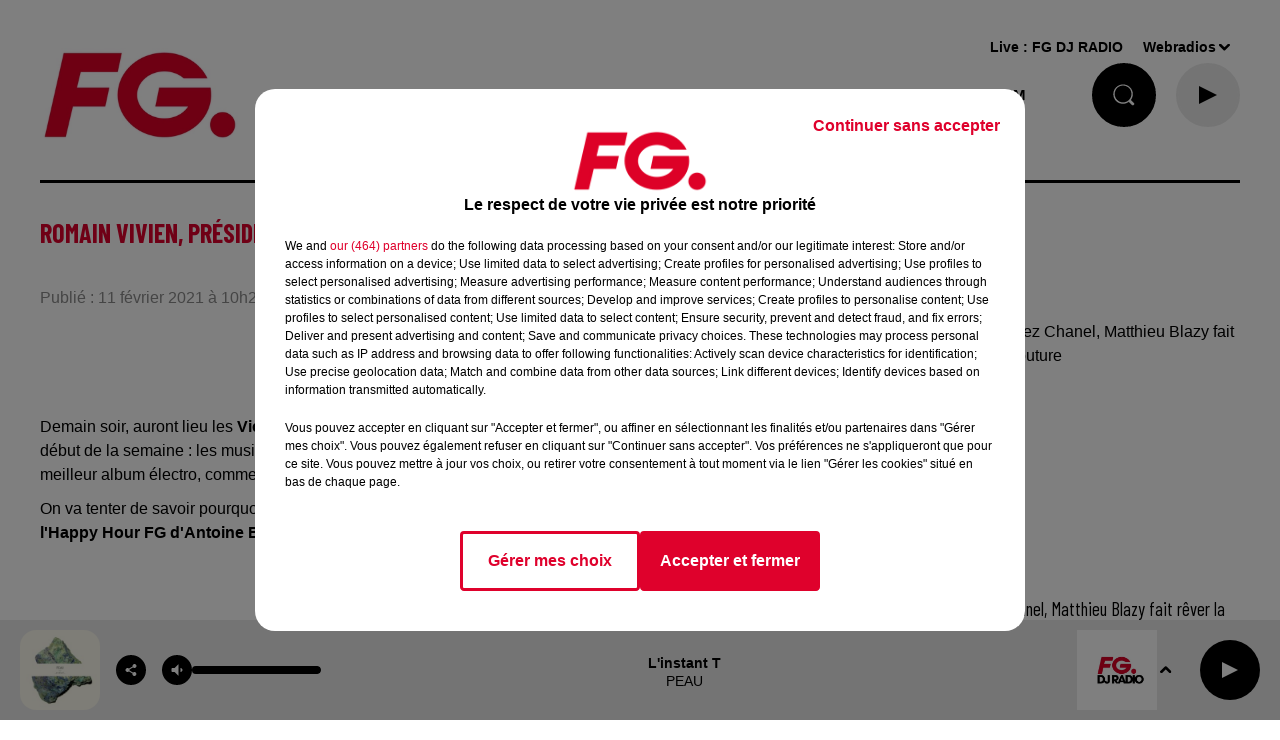

--- FILE ---
content_type: text/html; charset=utf-8
request_url: https://www.radiofg.com/news/romain-vivien-president-des-victoires-de-la-musique-invite-ce-soir-31185
body_size: 24603
content:
<!DOCTYPE html><html lang="fr"><head><meta charSet="utf-8"/><meta name="viewport" content="width=device-width,initial-scale=1.0"/><meta name="description" content="Radio FG - DJ Radio"/><link rel="shortcut icon" type="image/x-icon" href="/favicon.ico"/><link rel="icon" type="image/x-icon" href="/favicon.ico"/><meta name="robots" content="max-snippet:-1, max-image-preview:large, max-video-preview:-1"/><script type="text/javascript" src="https://common.lesindesradios.fr/tc_LesIndesRadios_web_header.js" charSet="utf-8"></script><script type="text/javascript"> 

                    // Environment
                     var tc_vars = new Array();
                     var tc_array_events = new Array();
                     tc_vars["radio_id"] = '';
                    
                     window.tc_vars =
                      {
                        env_template: 'homepage',
                        env_work: 'PROD',
                        env_country: 'FR',
                        env_language: 'FR',
                        env_device: 'd',
                        env_currency: 'EUR',
                        // Website tree structure
                        page_name : "App load",
                        site_Id : 5608,
                        id_container : 'a5cc0b7b-4f9d-4e99-8884-ef2753293aba',
                        user_logged: 'no',
                        user_id: '',
                        user_type: '',
                        user_email: '',
                        radio_id:'',
                        id_reservation: '',
                        type_reservation: '',
                        ville_reservation: '',
                        date_reservation: '',
                        etablissement: '',
                        nom_espace: '',
                        quantite_siege: '',
                        creneau_reservation: '',
                        service_supplementaire: '',
                        unitprice_tf: '',
                        unitprice_ati: '',
                        totalprice_tf: '',
                        totalprice_ati: ''
                      };
                  
                      </script><meta name="keywords" content="actualités,news,infos,news music,music news,actu,actu dj,dj,festivals,music story"/><title> RADIO FG Romain Vivien, président des Victoires de la Musique invité ce soir !</title><link href="https://www.radiofg.com/news/romain-vivien-president-des-victoires-de-la-musique-invite-ce-soir-31185" rel="canonical"/><meta property="twitter:title" content=" RADIO FG Romain Vivien, président des Victoires de la Musique invité ce soir !"/><meta property="og:title" content=" RADIO FG Romain Vivien, président des Victoires de la Musique invité ce soir !"/><meta property="og:url" content="https://www.radiofg.com/news/romain-vivien-president-des-victoires-de-la-musique-invite-ce-soir-31185"/><meta property="twitter:card" content="summary"/><meta property="og:type" content="article"/><meta property="twitter:image:alt" content=""/><meta property="og:image:alt" content=""/><meta property="twitter:image" content="https://medias.lesindesradios.fr/t:app(web)/t:r(unknown)/filters:format(webp)/radios/radiofg/images/logo_J1uBFLTl35.png"/><meta property="og:image" content="https://medias.lesindesradios.fr/t:app(web)/t:r(unknown)/filters:format(jpeg)/radios/radiofg/images/logo_J1uBFLTl35.png"/><meta name="next-head-count" content="16"/><style><!------AKCELO-->

<script async src="https://ads.sportslocalmedia.com/slm.prebid.radiofg.js"></script>

<style>
    .akcelo-wrapper {
        display: grid;
        place-items: center;
        grid-template-columns: 1fr;
        text-align: center;
        position: relative;
        overflow: hidden;
    }
    .akcelo-wrapper.akcelo-wrapper-label:before {
        content: attr(data-ad-text);
        color: #777777;
        font-size: 11px;
        text-align: center;
        position: absolute;
        width: 100%;
        top: 2px;
    }
    .akcelo-wrapper.akcelo-wrapper-label {
        box-sizing: content-box;
        padding: 20px 0 0;
    }
    .akcelo-placeholder:not(.akcelo-loaded) {
        background-color: #f9f9f9;
        background-clip: content-box;
    }
    .akcelo-placeholder:not(.akcelo-loaded)::after {
        border: 1px solid #696969;
        border-radius: 2px;
        color: #696969;
        content: attr(data-placeholder-text);
        font-size: 11px;
        line-height: 1;
        padding: 3px 4px 1px;
        position: absolute;
        background-color: transparent;
        font-family: Arial,sans-serif;
    }
    .akcelo-video > div:first-child {
        width: 100%;
        position: absolute;
        top: 0;
        bottom: 0;
        left: 0;
        right: 0
    }
    .akcelo-video.akcelo-wrapper-label > div:first-child {
        top: 20px;
    }
    @media (pointer:coarse) {
        .akcelo-wrapper.akcelo-desktop {
            display: none;
        }
    }
    @media (pointer:fine) {
        .akcelo-wrapper.akcelo-mobile {
            display: none;
        }
    }
</style>
<!------FIN AKCELO--></style><link rel="stylesheet" type="text/css" href="/css/Statics2.css"/><link rel="stylesheet" type="text/css" href="/css/swiper-bundle.min.css"/><link href="/dynamics/8c9dbgcd6/styles.css" rel="stylesheet" media="all"/><script>var apidata = {"radio":{"alias":"radiofg","atId":628587,"background":null,"favicon":"https://bocir-medias-prod.s3.fr-par.scw.cloud/radios/radiofg/images/favicon.x-icon","fixedPlayer":true,"id":"KPTR1PsNbN","logoPosition":"left","maintenance":false,"metaDescription":"Radio FG - DJ Radio","name":"RADIO FG","neoWinnerData":{"stationName":"agentfgparis"},"pages":{"archive":"voqzMzParU","lateralMenu":null,"playerExterne":null,"siteMap":"nfeBJVkc7D"},"playerPosition":[],"primaryHost":"www.radiofg.com","radioFooterLogo":"https://bocir-medias-prod.s3.fr-par.scw.cloud/radios/radiofg/images/footerLogo_YuK5mpJXsn.png","radioLogo":"https://bocir-medias-prod.s3.fr-par.scw.cloud/radios/radiofg/images/logo_J1uBFLTl35.png","robotsUrl":"https://www.radiofg.com/sitemap.xml\n","structure":{"header":{"logo":"left","menuHasRadios":false,"menuSide":"left","minimized":{"active":true,"onScroll":true},"sticky":true},"player":{"bottom":{"active":true,"hasBroadcast":false,"hideOnScroll":false,"sticky":true},"externalParameters":{"active":false,"size":{"height":null,"type":"medium","width":null},"title":null,"type":"popup"},"hasDetails":false,"top":{"active":true,"simpleButtons":true}},"radioGroup":{"display":false,"displayMobile":false,"title":"La maison FG"},"rossel":null},"theme":{"blockTitleFont":null,"darkColors":{"background":"#000000","muted":"#ffffff","text":"#ffffff"},"darkMode":false,"fontSizes":{"desktop":{"blockTitle":"2.6rem","chapo":"2.6rem","title":"2.6rem"},"mobile":{"blockTitle":"2.8rem","chapo":"2.6rem","title":"1.6rem"}},"footer":{"footerRadiosColor":null,"mainMenu":{"font":"arial","fontSizes":{"desktop":"1.5rem","mobile":"1.4rem"},"italic":false,"menuColor":{"activeColor":"#DF002C","arrowColor":"#000000","hoverColor":"#DF002C","mainColor":"#000000"}},"secondMenu":{"font":"arial","fontSizes":{"desktop":"1.2rem","mobile":"1.2rem"},"italic":null,"menuColor":{"activeColor":null,"arrowColor":null,"hoverColor":"#DF002C","mainColor":"#000000"}}},"footerColors":{"background":"#ffffff","muted":"#ffffff","text":"#ffffff"},"header":{"color":"#ffffff","menu":{"font":"arial","fontSizes":{"desktop":"1.5rem","mobile":"1.4rem"},"italic":false,"menuColor":{"activeColor":"#000000","arrowColor":"#000000","hoverColor":"#DF002C","mainColor":"#000000"}},"splitLine":{"active":true,"color":"#000000","fullWidth":null}},"homepageFontSizes":null,"italicTitles":false,"lightColors":{"background":"#ffffff","muted":"#8b8b8b","text":"#000000"},"mainColor":"#DF002C","mainFont":"arial","player":{"artistParameters":{"color":"#000000","font":"arial","fontSize":"1.4rem"},"bar":{"color":"#dfdfdf","opacity":70},"mainColor":"#eaeaea","titleParameters":{"color":"#000000","font":"arial","fontSize":"1.4rem"}},"readMore":null,"readMoreFont":null,"rossel":{"button":null,"footer":null,"header":null,"heading":null,"separator":null,"thumbnail":{"borderBottom":null,"borderBottomColor":null,"fullWidth":null,"leadAnimation":true,"titleUnderline":null,"titleUnderlineColors":null,"zoom":true}},"separators":null,"thumbnailBadgeFont":null,"thumbnailChipColor":null,"thumbnailResumeFont":null,"titlesFont":"barlowcondensed","titlesFontHomepage":null,"useMainColorForTitles":true},"timeZone":"Europe/Paris","titreSite":"Radio FG - DJ Radio","ts":"8c9dbgcd6","urls":{"appstore":"https://itunes.apple.com/fr/app/radio-fg-premium/id408638352?mt=8","facebook":"https://www.facebook.com/radiofg","instagram":"https://www.instagram.com/radiofgofficiel","playstore":"https://play.google.com/store/apps/details?id=com.radiofg.radiofg","twitter":"https://twitter.com/FG_DJ_Radio","youtube":"https://www.youtube.com/user/FGDJRadio"}},"menuMain":{"id":"jLeFtZa1FG","items":[{"id":"QRX6U4uXvl","label":"FG MIX","parentId":"oec4g8UePP","target":"/mixes/fg-mixes-214/1"},{"id":"WI7FufrRWX","label":"FG CHIC NEWS","parentId":"kXScmP0U4s","target":"/fg-chic-news/1"},{"id":"afK48E6iW7","label":"A gagner","parentId":"YctM38HUYK","target":"https://www.radiofg.com/jeuxconcours/"},{"id":"guGfMeofQz","label":"FG CHIC","parentId":"oec4g8UePP","target":"/mixes/fg-chic-mix/1"},{"id":"HLXsreP6Wm","label":"C'ETAIT QUOI CE TITRE ?","parentId":"S8xwu3fUjS","target":"/ckoi"},{"id":"USWBHOyudx","label":"FG CHIC MIX","parentId":"kXScmP0U4s","target":"/mixes/fg-chic-mix/1"},{"id":"6smzEtF9az","label":"CETTE SEMAINE SUR FG","parentId":"S8xwu3fUjS","target":"/cette-semaine-sur-fg/1"},{"id":"HIBwCaortt","label":"FG STARTER BY HAKIMAKLI","parentId":"oec4g8UePP","target":"/mixes/starter-fg-by-hakimakli-175/1"},{"id":"S8xwu3fUjS","label":"FG.","parentId":null,"target":"/"},{"id":"2EtLMZfzfh","label":"FG DANCE","parentId":"oec4g8UePP","target":"/mixes/fg-dance/1"},{"id":"Km7ixATvaC","label":"PLAYLIST FG","parentId":"S8xwu3fUjS","target":"/playlist-fg"},{"id":"tjjFA2hNiV","label":"50 RADIOS FG","parentId":null,"target":"/les-radios-fg"},{"id":"AJPH1cCzaW","label":"FG MAXXIMUM ","parentId":"oec4g8UePP","target":"/mixes/podcasts-221/1"},{"id":"YctM38HUYK","label":"JOUE ET GAGNE","parentId":"S8xwu3fUjS","target":"/jeux/1"},{"id":"qgAWrDKACH","label":"PROGRAMMES","parentId":"S8xwu3fUjS","target":"/pages/grille-des-programmes-fg"},{"id":"ndmmm7cbpr","label":"FG PRESENTE","parentId":"S8xwu3fUjS","target":"/fg-presente/1"},{"id":"oec4g8UePP","label":"FG MIX","parentId":null,"target":"/mixes/1"},{"id":"UWRLiXpqjj","label":"FG HAPPY HOUR BY ANTOINE BADUEL ","parentId":"QGxhjwoh0h","target":"/podcasts/happy-hour-fg-les-interview-d-antoine-baduel-159/1"},{"id":"2lqFnD1NUo","label":"FREQUENCES FM & DAB","parentId":"S8xwu3fUjS","target":"/pages/frequences"},{"id":"cPhsFbNjWC","label":"FG MUSIC STORY","parentId":"QGxhjwoh0h","target":"/podcasts/fg-music-story-par-christophe-hubert-191/1"},{"id":"sKJ2XepM47","label":"NEWS","parentId":null,"target":"/news/fg-mag"},{"id":"QGxhjwoh0h","label":"PODCASTS","parentId":null,"target":"/podcasts/1"},{"id":"uURN5DYw5C","label":"FG MUSIC NEWS","parentId":"QGxhjwoh0h","target":"/podcasts/fg-news/1"},{"id":"XDr6Azz0fl","label":"NEWSLETTER FG","parentId":"S8xwu3fUjS","target":"/a-propos/inscription-newsletter-fg"},{"id":"HBdHyFNEST","label":"FG MINIMIX ","parentId":"QGxhjwoh0h","target":"/mixes/minimixes-fg/1"},{"id":"kXScmP0U4s","label":"FG CHIC","parentId":null,"target":"/fgchic"},{"id":"6YG5xdDfwf","label":"FG DANCE","parentId":null,"target":"/fg-dance"},{"id":"8svZ4CM1Rt","label":"MAXXIMUM","parentId":null,"target":"/maxximum"}],"menuType":"MAIN"},"menuFooter":{"id":"rVyiULVMu9","items":[{"id":"80KYj1gOAX","label":"L'histoire de FG","parentId":null,"target":"/a-propos/histoire"},{"id":"NFqVah3aUU","label":"Nous contacter","parentId":null,"target":"/a-propos/contactez-nous"},{"id":"QTPDpIvatN","label":"Publicité - Agence FG","parentId":null,"target":"/contactez-notre-regie"},{"id":"vTXwiwBEMk","label":"DAB+","parentId":null,"target":"https://ensemblepourledabplus.fr/"},{"id":"Ex4TZsaWbw","label":"Règlement des jeux","parentId":null,"target":"/le-calendrier-de-l-avent-fg"},{"id":"i2SKm4lprr","label":"Légal - Confidentialité","parentId":null,"target":"/pages/politique-de-confidentialite-15"},{"id":"TNU9Ks7lc2","label":"Gestion des cookies","parentId":null,"target":"javascript:tC.privacy.showPrivacyCenter()"},{"id":"AaZwFz9wJH","label":"Plan du site","parentId":null,"target":"/plan-du-site"}],"menuType":"FOOTER"},"mode":"light","ENDPOINT":"/graphql","zones":[{"group":null,"id":"cuq08SA7cZ","label":"FG DJ RADIO","stream":{"altCover":"https://bocir-medias-prod.s3.fr-par.scw.cloud/radios/radiofg/radiostream/5gWkrl9VKE/altCover_7uRTN8uheD.jpeg","bd":"https://streams.lesindesradios.fr/play/radios/radiofg/5gWkrl9VKE/any/60/sb9m7.2mZyY0A9A61TKo2YAV0lQ82Wk6nfxU%2BmRUHtaREkYkg%3D?format=sd","displayOnWebsite":true,"geofootprint":"0 0","hasStartOver":false,"hd":"https://streams.lesindesradios.fr/play/radios/radiofg/5gWkrl9VKE/any/60/sb9m7.2mZyY0A9A61TKo2YAV0lQ82Wk6nfxU%2BmRUHtaREkYkg%3D?format=hd","hls":"https://streams.lesindesradios.fr/play/radios/radiofg/5gWkrl9VKE/any/60/sb9m7.2mZyY0A9A61TKo2YAV0lQ82Wk6nfxU%2BmRUHtaREkYkg%3D?format=hls","id":"5gWkrl9VKE","idMds":"2174546520932614607","imageUrl":"https://bocir-medias-prod.s3.fr-par.scw.cloud/radios/radiofg/radiostream/5gWkrl9VKE/vignette_KL9sRm2sD8.jpeg","label":"RADIO FG","parentId":null,"streamFormat":"Hd","type":"RADIO"}}],"webradios":[{"altCover":"https://bocir-medias-prod.s3.fr-par.scw.cloud/radios/radiofg/radiostream/z0fDRzUSa2/altCover_aA3EEm8v98.jpeg","bd":"https://streams.lesindesradios.fr/play/radios/radiofg/z0fDRzUSa2/any/60/sb9m7.AHqWyAvSYHnpZBH1lLefdI6oQw4T8QF1%2BjyhcdvzXHs%3D?format=sd","displayOnWebsite":true,"geofootprint":"0 0","hasStartOver":false,"hd":"https://streams.lesindesradios.fr/play/radios/radiofg/z0fDRzUSa2/any/60/sb9m7.AHqWyAvSYHnpZBH1lLefdI6oQw4T8QF1%2BjyhcdvzXHs%3D?format=hd","hls":"https://streams.lesindesradios.fr/play/radios/radiofg/z0fDRzUSa2/any/60/sb9m7.AHqWyAvSYHnpZBH1lLefdI6oQw4T8QF1%2BjyhcdvzXHs%3D?format=hls","id":"z0fDRzUSa2","idMds":"1016718024872052960","imageUrl":"https://bocir-medias-prod.s3.fr-par.scw.cloud/radios/radiofg/radiostream/z0fDRzUSa2/vignette_Bi5YnsGMLa.jpeg","label":"FG DJ RADIO","streamFormat":"Hd","type":"WEBRADIO"},{"altCover":"https://bocir-medias-prod.s3.fr-par.scw.cloud/radios/radiofg/radiostream/RW32opoTnZ/altCover_TJn8T9wYKj.jpeg","bd":"https://streams.lesindesradios.fr/play/radios/radiofg/RW32opoTnZ/any/60/sb9m7.3o64%2FoeOaXyyygVTDGMGRJ%2Ft2PMrxc9S%2FDnnsZ6ih3w%3D?format=sd","displayOnWebsite":true,"geofootprint":"","hasStartOver":false,"hd":"https://streams.lesindesradios.fr/play/radios/radiofg/RW32opoTnZ/any/60/sb9m7.3o64%2FoeOaXyyygVTDGMGRJ%2Ft2PMrxc9S%2FDnnsZ6ih3w%3D?format=hd","hls":"https://streams.lesindesradios.fr/play/radios/radiofg/RW32opoTnZ/any/60/sb9m7.3o64%2FoeOaXyyygVTDGMGRJ%2Ft2PMrxc9S%2FDnnsZ6ih3w%3D?format=hls","id":"RW32opoTnZ","idMds":"3123793357267039058","imageUrl":"https://bocir-medias-prod.s3.fr-par.scw.cloud/radios/radiofg/radiostream/RW32opoTnZ/vignette_LjE3Ke47oH.jpeg","label":"FG CHIC","streamFormat":"Hd","type":"WEBRADIO"},{"altCover":"https://bocir-medias-prod.s3.fr-par.scw.cloud/radios/radiofg/radiostream/7aU8RbLARV/altCover_QmfvcuDU0K.jpeg","bd":"https://streams.lesindesradios.fr/play/radios/radiofg/7aU8RbLARV/any/60/sb9m7.nrBz6BfgNxoGP9jX6qpQbaLLNPUizexTJy4kvD3bJso%3D?format=sd","displayOnWebsite":true,"geofootprint":"0 0","hasStartOver":false,"hd":"https://streams.lesindesradios.fr/play/radios/radiofg/7aU8RbLARV/any/60/sb9m7.nrBz6BfgNxoGP9jX6qpQbaLLNPUizexTJy4kvD3bJso%3D?format=hd","hls":"https://streams.lesindesradios.fr/play/radios/radiofg/7aU8RbLARV/any/60/sb9m7.nrBz6BfgNxoGP9jX6qpQbaLLNPUizexTJy4kvD3bJso%3D?format=hls","id":"7aU8RbLARV","idMds":"5219556700582842484","imageUrl":"https://bocir-medias-prod.s3.fr-par.scw.cloud/radios/radiofg/radiostream/7aU8RbLARV/vignette_QkgJ6Ornyt.jpeg","label":"FG DANCE","streamFormat":"Hd","type":"WEBRADIO"},{"altCover":"https://bocir-medias-prod.s3.fr-par.scw.cloud/radios/radiofg/radiostream/UQDF1VGpkJ/altCover_HqxitGgfo0.jpeg","bd":"https://streams.lesindesradios.fr/play/radios/radiofg/UQDF1VGpkJ/any/60/sb9m7.kjcPuthecqgMlELgE2h2%2F2%2FCuyN8EKrjCcFPbRiZAKg%3D?format=sd","displayOnWebsite":true,"geofootprint":"0 0","hasStartOver":false,"hd":"https://streams.lesindesradios.fr/play/radios/radiofg/UQDF1VGpkJ/any/60/sb9m7.kjcPuthecqgMlELgE2h2%2F2%2FCuyN8EKrjCcFPbRiZAKg%3D?format=hd","hls":"https://streams.lesindesradios.fr/play/radios/radiofg/UQDF1VGpkJ/any/60/sb9m7.kjcPuthecqgMlELgE2h2%2F2%2FCuyN8EKrjCcFPbRiZAKg%3D?format=hls","id":"UQDF1VGpkJ","idMds":"4421740629969618243","imageUrl":"https://bocir-medias-prod.s3.fr-par.scw.cloud/radios/radiofg/radiostream/UQDF1VGpkJ/vignette_sWkihPGGze.jpeg","label":"MAXXIMUM","streamFormat":"Hd","type":"WEBRADIO"},{"altCover":"https://bocir-medias-prod.s3.fr-par.scw.cloud/radios/radiofg/radiostream/sd1AI1njys/altCover_cnNazcDZYF.jpeg","bd":"https://streams.lesindesradios.fr/play/radios/radiofg/sd1AI1njys/any/60/sb9m7.b7T0GQ4A0oilwJ23NT9v8KgOH2ibft2etz%2BTVOrGLQ0%3D?format=sd","displayOnWebsite":true,"geofootprint":"","hasStartOver":false,"hd":"https://streams.lesindesradios.fr/play/radios/radiofg/sd1AI1njys/any/60/sb9m7.b7T0GQ4A0oilwJ23NT9v8KgOH2ibft2etz%2BTVOrGLQ0%3D?format=hd","hls":"https://streams.lesindesradios.fr/play/radios/radiofg/sd1AI1njys/any/60/sb9m7.b7T0GQ4A0oilwJ23NT9v8KgOH2ibft2etz%2BTVOrGLQ0%3D?format=hls","id":"sd1AI1njys","idMds":"3123793357267039099","imageUrl":"https://bocir-medias-prod.s3.fr-par.scw.cloud/radios/radiofg/radiostream/sd1AI1njys/vignette_WI9P4ZVGec.jpeg","label":"FG STARTER FG BY HAKIMAKLI","streamFormat":"Hd","type":"WEBRADIO"},{"altCover":"https://bocir-medias-prod.s3.fr-par.scw.cloud/radios/radiofg/radiostream/HJCBHp5Pv4/altCover_TBFPMtrpzI.jpeg","bd":"https://streams.lesindesradios.fr/play/radios/radiofg/HJCBHp5Pv4/any/60/sb9m7.xGptcUuBbz4Zd368q5Iw9%2BIo%2F14xb%2Bzwwleidv69mbQ%3D?format=sd","displayOnWebsite":true,"geofootprint":"","hasStartOver":false,"hd":"https://streams.lesindesradios.fr/play/radios/radiofg/HJCBHp5Pv4/any/60/sb9m7.xGptcUuBbz4Zd368q5Iw9%2BIo%2F14xb%2Bzwwleidv69mbQ%3D?format=hd","hls":"https://streams.lesindesradios.fr/play/radios/radiofg/HJCBHp5Pv4/any/60/sb9m7.xGptcUuBbz4Zd368q5Iw9%2BIo%2F14xb%2Bzwwleidv69mbQ%3D?format=hls","id":"HJCBHp5Pv4","idMds":"3123793357267039001","imageUrl":"https://bocir-medias-prod.s3.fr-par.scw.cloud/radios/radiofg/radiostream/HJCBHp5Pv4/vignette_upQlfxvKyJ.jpeg","label":"FG DEEP DANCE","streamFormat":"Hd","type":"WEBRADIO"},{"altCover":"https://bocir-medias-prod.s3.fr-par.scw.cloud/radios/radiofg/radiostream/TY7ilzEFzJ/altCover_uLaK3CvsUT.jpeg","bd":"https://streams.lesindesradios.fr/play/radios/radiofg/TY7ilzEFzJ/any/60/sb9m7.sPAVfxG8PIUvGRE8MmVfx%2FmAnFklPy%2F4yge8QdjH4kA%3D?format=sd","displayOnWebsite":true,"geofootprint":"","hasStartOver":false,"hd":"https://streams.lesindesradios.fr/play/radios/radiofg/TY7ilzEFzJ/any/60/sb9m7.sPAVfxG8PIUvGRE8MmVfx%2FmAnFklPy%2F4yge8QdjH4kA%3D?format=hd","hls":"https://streams.lesindesradios.fr/play/radios/radiofg/TY7ilzEFzJ/any/60/sb9m7.sPAVfxG8PIUvGRE8MmVfx%2FmAnFklPy%2F4yge8QdjH4kA%3D?format=hls","id":"TY7ilzEFzJ","idMds":"3123793357267039180","imageUrl":"https://bocir-medias-prod.s3.fr-par.scw.cloud/radios/radiofg/radiostream/TY7ilzEFzJ/vignette_IaguDXigVC.jpeg","label":"FG AT WORK","streamFormat":"Hd","type":"WEBRADIO"},{"altCover":"https://bocir-medias-prod.s3.fr-par.scw.cloud/radios/radiofg/radiostream/qnR0myCe2C/altCover_VWPxkZtYpk.jpeg","bd":"https://streams.lesindesradios.fr/play/radios/radiofg/qnR0myCe2C/any/60/sb9m7.nEae%2B8gL0FRK3xuAQpK47zEF%2Bq2fNgOVRkbVgkhcfDs%3D?format=sd","displayOnWebsite":true,"geofootprint":"","hasStartOver":false,"hd":"https://streams.lesindesradios.fr/play/radios/radiofg/qnR0myCe2C/any/60/sb9m7.nEae%2B8gL0FRK3xuAQpK47zEF%2Bq2fNgOVRkbVgkhcfDs%3D?format=hd","hls":"https://streams.lesindesradios.fr/play/radios/radiofg/qnR0myCe2C/any/60/sb9m7.nEae%2B8gL0FRK3xuAQpK47zEF%2Bq2fNgOVRkbVgkhcfDs%3D?format=hls","id":"qnR0myCe2C","idMds":"1017140510919174740","imageUrl":"https://bocir-medias-prod.s3.fr-par.scw.cloud/radios/radiofg/radiostream/qnR0myCe2C/vignette_PLl4NbFTGO.jpeg","label":"FG HITS","streamFormat":"Hd","type":"WEBRADIO"},{"altCover":"https://bocir-medias-prod.s3.fr-par.scw.cloud/radios/radiofg/radiostream/tKes8II5ya/altCover_rrDJWCCRw9.jpeg","bd":"https://streams.lesindesradios.fr/play/radios/radiofg/tKes8II5ya/any/60/sb9m7.bPQ5uUqe9v2DNfgumI%2BUy5o3uLXAgiZqgU8h0B5eebk%3D?format=sd","displayOnWebsite":true,"geofootprint":"","hasStartOver":false,"hd":"https://streams.lesindesradios.fr/play/radios/radiofg/tKes8II5ya/any/60/sb9m7.bPQ5uUqe9v2DNfgumI%2BUy5o3uLXAgiZqgU8h0B5eebk%3D?format=hd","hls":"https://streams.lesindesradios.fr/play/radios/radiofg/tKes8II5ya/any/60/sb9m7.bPQ5uUqe9v2DNfgumI%2BUy5o3uLXAgiZqgU8h0B5eebk%3D?format=hls","id":"tKes8II5ya","idMds":"1017059390648758937","imageUrl":"https://bocir-medias-prod.s3.fr-par.scw.cloud/radios/radiofg/radiostream/tKes8II5ya/vignette_OYuaZLpScn.jpeg","label":"FG REMIX","streamFormat":"Hd","type":"WEBRADIO"},{"altCover":"https://bocir-medias-prod.s3.fr-par.scw.cloud/radios/radiofg/radiostream/OK0BUk2esV/altCover_AvhKfVpwhu.jpeg","bd":"https://streams.lesindesradios.fr/play/radios/radiofg/OK0BUk2esV/any/60/sb9m7.mmxlrm5j8s9M%2FjjoKX3aFxbcX8GwGQo7Uj%2B3gOaxspM%3D?format=sd","displayOnWebsite":true,"geofootprint":null,"hasStartOver":false,"hd":"https://streams.lesindesradios.fr/play/radios/radiofg/OK0BUk2esV/any/60/sb9m7.mmxlrm5j8s9M%2FjjoKX3aFxbcX8GwGQo7Uj%2B3gOaxspM%3D?format=hd","hls":"https://streams.lesindesradios.fr/play/radios/radiofg/OK0BUk2esV/any/60/sb9m7.mmxlrm5j8s9M%2FjjoKX3aFxbcX8GwGQo7Uj%2B3gOaxspM%3D?format=hls","id":"OK0BUk2esV","idMds":"1017639918726138932","imageUrl":"https://bocir-medias-prod.s3.fr-par.scw.cloud/radios/radiofg/radiostream/OK0BUk2esV/vignette_H3maKUfMpw.jpeg","label":"FG FEEL GOOD","streamFormat":"Hd","type":"WEBRADIO"},{"altCover":"https://bocir-medias-prod.s3.fr-par.scw.cloud/radios/radiofg/radiostream/DfLr0ztMUw/altCover_ZqudQi2Xzt.jpeg","bd":"https://streams.lesindesradios.fr/play/radios/radiofg/DfLr0ztMUw/any/60/sb9m7.aqI%2FRPS9JNAJ1Dw8w6ilOwM7Xyqej4hvdYdeqmm8gkU%3D?format=sd","displayOnWebsite":true,"geofootprint":"","hasStartOver":false,"hd":"https://streams.lesindesradios.fr/play/radios/radiofg/DfLr0ztMUw/any/60/sb9m7.aqI%2FRPS9JNAJ1Dw8w6ilOwM7Xyqej4hvdYdeqmm8gkU%3D?format=hd","hls":"https://streams.lesindesradios.fr/play/radios/radiofg/DfLr0ztMUw/any/60/sb9m7.aqI%2FRPS9JNAJ1Dw8w6ilOwM7Xyqej4hvdYdeqmm8gkU%3D?format=hls","id":"DfLr0ztMUw","idMds":"1017586186780951791","imageUrl":"https://bocir-medias-prod.s3.fr-par.scw.cloud/radios/radiofg/radiostream/DfLr0ztMUw/vignette_AQvHpYejsO.jpeg","label":"FG FUCKING GOOD MUSIC","streamFormat":"Hd","type":"WEBRADIO"},{"altCover":"https://bocir-medias-prod.s3.fr-par.scw.cloud/radios/radiofg/radiostream/qdCybOfBTL/altCover_umI2bqAwYg.jpeg","bd":"https://streams.lesindesradios.fr/play/radios/radiofg/qdCybOfBTL/any/60/sb9m7.ympj%2B0cxhDWfk0pJtS%2FPXRBRdjryEuMpEdGDlnXndjk%3D?format=sd","displayOnWebsite":true,"geofootprint":null,"hasStartOver":false,"hd":"https://streams.lesindesradios.fr/play/radios/radiofg/qdCybOfBTL/any/60/sb9m7.ympj%2B0cxhDWfk0pJtS%2FPXRBRdjryEuMpEdGDlnXndjk%3D?format=hd","hls":"https://streams.lesindesradios.fr/play/radios/radiofg/qdCybOfBTL/any/60/sb9m7.ympj%2B0cxhDWfk0pJtS%2FPXRBRdjryEuMpEdGDlnXndjk%3D?format=hls","id":"qdCybOfBTL","idMds":"1016872732554722843","imageUrl":"https://bocir-medias-prod.s3.fr-par.scw.cloud/radios/radiofg/radiostream/qdCybOfBTL/vignette_2dWkuQY4ed.jpeg","label":"FG DANCEFLOOR","streamFormat":"Hd","type":"WEBRADIO"},{"altCover":"https://bocir-medias-prod.s3.fr-par.scw.cloud/radios/radiofg/radiostream/mSfORCFRRb/altCover_raTLVc9qSf.jpeg","bd":"https://streams.lesindesradios.fr/play/radios/radiofg/mSfORCFRRb/any/60/sb9m7.zOOIc7gXsrR22At0SVxFL1IcD8Ya9Dp7V8cN2wUoH9o%3D?format=sd","displayOnWebsite":true,"geofootprint":null,"hasStartOver":false,"hd":"https://streams.lesindesradios.fr/play/radios/radiofg/mSfORCFRRb/any/60/sb9m7.zOOIc7gXsrR22At0SVxFL1IcD8Ya9Dp7V8cN2wUoH9o%3D?format=hd","hls":"https://streams.lesindesradios.fr/play/radios/radiofg/mSfORCFRRb/any/60/sb9m7.zOOIc7gXsrR22At0SVxFL1IcD8Ya9Dp7V8cN2wUoH9o%3D?format=hls","id":"mSfORCFRRb","idMds":"1016381802538045409","imageUrl":"https://bocir-medias-prod.s3.fr-par.scw.cloud/radios/radiofg/radiostream/mSfORCFRRb/vignette_vtzry4IlCU.jpeg","label":"FG TRAINING","streamFormat":"Hd","type":"WEBRADIO"},{"altCover":"https://bocir-medias-prod.s3.fr-par.scw.cloud/radios/radiofg/radiostream/dIkofhW0zB/altCover_Ex3NBw0aop.jpeg","bd":"https://streams.lesindesradios.fr/play/radios/radiofg/dIkofhW0zB/any/60/sb9m7.77R7zjAxUP2YrD%2BZQj5NiV%2BtG9g2xIV%2FhfQUmEXDg5U%3D?format=sd","displayOnWebsite":true,"geofootprint":null,"hasStartOver":false,"hd":"https://streams.lesindesradios.fr/play/radios/radiofg/dIkofhW0zB/any/60/sb9m7.77R7zjAxUP2YrD%2BZQj5NiV%2BtG9g2xIV%2FhfQUmEXDg5U%3D?format=hd","hls":"https://streams.lesindesradios.fr/play/radios/radiofg/dIkofhW0zB/any/60/sb9m7.77R7zjAxUP2YrD%2BZQj5NiV%2BtG9g2xIV%2FhfQUmEXDg5U%3D?format=hls","id":"dIkofhW0zB","idMds":"1016539037222564997","imageUrl":"https://bocir-medias-prod.s3.fr-par.scw.cloud/radios/radiofg/radiostream/dIkofhW0zB/vignette_bsY5WVDWCR.jpeg","label":"FG CHIC FRENCH","streamFormat":"Hd","type":"WEBRADIO"},{"altCover":"https://bocir-medias-prod.s3.fr-par.scw.cloud/radios/radiofg/radiostream/yjz51VQf2J/altCover_sAmEmB4Vr2.jpeg","bd":"https://streams.lesindesradios.fr/play/radios/radiofg/yjz51VQf2J/any/60/sb9m7.ipnNEKHoNpiD9nVVLXBesWeFE19DRTCpKvDqX1bBgeM%3D?format=sd","displayOnWebsite":true,"geofootprint":null,"hasStartOver":false,"hd":"https://streams.lesindesradios.fr/play/radios/radiofg/yjz51VQf2J/any/60/sb9m7.ipnNEKHoNpiD9nVVLXBesWeFE19DRTCpKvDqX1bBgeM%3D?format=hd","hls":"https://streams.lesindesradios.fr/play/radios/radiofg/yjz51VQf2J/any/60/sb9m7.ipnNEKHoNpiD9nVVLXBesWeFE19DRTCpKvDqX1bBgeM%3D?format=hls","id":"yjz51VQf2J","idMds":"4664565417847569769","imageUrl":"https://bocir-medias-prod.s3.fr-par.scw.cloud/radios/radiofg/radiostream/yjz51VQf2J/vignette_HdudAliTb0.jpeg","label":"FG CHIC LOUNGE","streamFormat":"Hd","type":"WEBRADIO"},{"altCover":"https://bocir-medias-prod.s3.fr-par.scw.cloud/radios/radiofg/radiostream/aBFIRkF5VY/altCover_AvejtwnUDN.jpeg","bd":"https://streams.lesindesradios.fr/play/radios/radiofg/aBFIRkF5VY/any/60/sb9m7.ljH5GscNqqGrPzH27I7DXhnJ%2BJl90jQnhnzT2w9h7%2Bw%3D?format=sd","displayOnWebsite":true,"geofootprint":null,"hasStartOver":false,"hd":"https://streams.lesindesradios.fr/play/radios/radiofg/aBFIRkF5VY/any/60/sb9m7.ljH5GscNqqGrPzH27I7DXhnJ%2BJl90jQnhnzT2w9h7%2Bw%3D?format=hd","hls":"https://streams.lesindesradios.fr/play/radios/radiofg/aBFIRkF5VY/any/60/sb9m7.ljH5GscNqqGrPzH27I7DXhnJ%2BJl90jQnhnzT2w9h7%2Bw%3D?format=hls","id":"aBFIRkF5VY","idMds":"1016872735003757354","imageUrl":"https://bocir-medias-prod.s3.fr-par.scw.cloud/radios/radiofg/radiostream/aBFIRkF5VY/vignette_g0JGKntddJ.jpeg","label":"FG CHIC MIX","streamFormat":"Hd","type":"WEBRADIO"},{"altCover":"https://bocir-medias-prod.s3.fr-par.scw.cloud/radios/radiofg/radiostream/QaKQL1fU1X/altCover_ZH5mxu9tuJ.jpeg","bd":"https://streams.lesindesradios.fr/play/radios/radiofg/QaKQL1fU1X/any/60/sb9m7.aXBbBAEt65XZgu3bMKRjS%2BK40%2FjMb2U4Kd0LepUB2CI%3D?format=sd","displayOnWebsite":true,"geofootprint":null,"hasStartOver":false,"hd":"https://streams.lesindesradios.fr/play/radios/radiofg/QaKQL1fU1X/any/60/sb9m7.aXBbBAEt65XZgu3bMKRjS%2BK40%2FjMb2U4Kd0LepUB2CI%3D?format=hd","hls":"https://streams.lesindesradios.fr/play/radios/radiofg/QaKQL1fU1X/any/60/sb9m7.aXBbBAEt65XZgu3bMKRjS%2BK40%2FjMb2U4Kd0LepUB2CI%3D?format=hls","id":"QaKQL1fU1X","idMds":"1016447690332241194","imageUrl":"https://bocir-medias-prod.s3.fr-par.scw.cloud/radios/radiofg/radiostream/QaKQL1fU1X/vignette_6IEeiqDNNl.jpeg","label":"FG CHIC & CHILL","streamFormat":"Hd","type":"WEBRADIO"},{"altCover":"https://bocir-medias-prod.s3.fr-par.scw.cloud/radios/radiofg/radiostream/8BgfEjVadz/altCover_JKPshfoj4k.jpeg","bd":"https://streams.lesindesradios.fr/play/radios/radiofg/8BgfEjVadz/any/60/sb9m7.DBtrOY99zLXKwHTmbDpSWvy2rtK2TkpiSeRqwNkEA3w%3D?format=sd","displayOnWebsite":true,"geofootprint":"","hasStartOver":false,"hd":"https://streams.lesindesradios.fr/play/radios/radiofg/8BgfEjVadz/any/60/sb9m7.DBtrOY99zLXKwHTmbDpSWvy2rtK2TkpiSeRqwNkEA3w%3D?format=hd","hls":"https://streams.lesindesradios.fr/play/radios/radiofg/8BgfEjVadz/any/60/sb9m7.DBtrOY99zLXKwHTmbDpSWvy2rtK2TkpiSeRqwNkEA3w%3D?format=hls","id":"8BgfEjVadz","idMds":"4590370430400860143","imageUrl":"https://bocir-medias-prod.s3.fr-par.scw.cloud/radios/radiofg/radiostream/8BgfEjVadz/vignette_6pGbliIBxI.jpeg","label":"FG CHIC SPA","streamFormat":"Hd","type":"WEBRADIO"},{"altCover":"https://bocir-medias-prod.s3.fr-par.scw.cloud/radios/radiofg/radiostream/6MGIxfbO3H/altCover_Txs8YR6LeA.jpeg","bd":"https://streams.lesindesradios.fr/play/radios/radiofg/6MGIxfbO3H/any/60/sb9m7.p619JxrEeZohg0cw4%2FvcXzMwKPPJWXnx2skhaxKGZb4%3D?format=sd","displayOnWebsite":true,"geofootprint":null,"hasStartOver":false,"hd":"https://streams.lesindesradios.fr/play/radios/radiofg/6MGIxfbO3H/any/60/sb9m7.p619JxrEeZohg0cw4%2FvcXzMwKPPJWXnx2skhaxKGZb4%3D?format=hd","hls":"https://streams.lesindesradios.fr/play/radios/radiofg/6MGIxfbO3H/any/60/sb9m7.p619JxrEeZohg0cw4%2FvcXzMwKPPJWXnx2skhaxKGZb4%3D?format=hls","id":"6MGIxfbO3H","idMds":"1016872736908267797","imageUrl":"https://bocir-medias-prod.s3.fr-par.scw.cloud/radios/radiofg/radiostream/6MGIxfbO3H/vignette_Qit2bhDQFK.jpeg","label":"FG CHIC SOUL","streamFormat":"Hd","type":"WEBRADIO"},{"altCover":"https://bocir-medias-prod.s3.fr-par.scw.cloud/radios/radiofg/radiostream/yd6CI7j7Ie/altCover_VgSqcKRU2g.jpeg","bd":"https://streams.lesindesradios.fr/play/radios/radiofg/yd6CI7j7Ie/any/60/sb9m7.CtDhea3t4VGWt0ZW3vn0b6OXouP1OHE6XYXFPsmEqCo%3D?format=sd","displayOnWebsite":true,"geofootprint":"","hasStartOver":false,"hd":"https://streams.lesindesradios.fr/play/radios/radiofg/yd6CI7j7Ie/any/60/sb9m7.CtDhea3t4VGWt0ZW3vn0b6OXouP1OHE6XYXFPsmEqCo%3D?format=hd","hls":"https://streams.lesindesradios.fr/play/radios/radiofg/yd6CI7j7Ie/any/60/sb9m7.CtDhea3t4VGWt0ZW3vn0b6OXouP1OHE6XYXFPsmEqCo%3D?format=hls","id":"yd6CI7j7Ie","idMds":"1017536963016254501","imageUrl":"https://bocir-medias-prod.s3.fr-par.scw.cloud/radios/radiofg/radiostream/yd6CI7j7Ie/vignette_8hczIfX75w.jpeg","label":"FG CHIC by Renault","streamFormat":"Hd","type":"WEBRADIO"},{"altCover":"https://bocir-medias-prod.s3.fr-par.scw.cloud/radios/radiofg/radiostream/cTM5zhVaI3/altCover_XWQxk1t1Rj.jpeg","bd":"https://streams.lesindesradios.fr/play/radios/radiofg/cTM5zhVaI3/any/60/sb9m7.DqSNb37B5MfrZLN8d7kAGSnQzEXSaDNjHzX8MfTWObM%3D?format=sd","displayOnWebsite":true,"geofootprint":"","hasStartOver":false,"hd":"https://streams.lesindesradios.fr/play/radios/radiofg/cTM5zhVaI3/any/60/sb9m7.DqSNb37B5MfrZLN8d7kAGSnQzEXSaDNjHzX8MfTWObM%3D?format=hd","hls":"https://streams.lesindesradios.fr/play/radios/radiofg/cTM5zhVaI3/any/60/sb9m7.DqSNb37B5MfrZLN8d7kAGSnQzEXSaDNjHzX8MfTWObM%3D?format=hls","id":"cTM5zhVaI3","idMds":"1017370210468097719","imageUrl":"https://bocir-medias-prod.s3.fr-par.scw.cloud/radios/radiofg/radiostream/cTM5zhVaI3/vignette_BZrNJMW1Gp.jpeg","label":"FG CHIC VINTAGE","streamFormat":"Hd","type":"WEBRADIO"},{"altCover":"https://bocir-medias-prod.s3.fr-par.scw.cloud/radios/radiofg/radiostream/W1dGE6vop9/altCover_fXnhQbtsle.jpeg","bd":"https://streams.lesindesradios.fr/play/radios/radiofg/W1dGE6vop9/any/60/sb9m7.rwHG2UiyzwugkLR3t8urGGm6nur9cqRE1S7HImyBVus%3D?format=sd","displayOnWebsite":true,"geofootprint":null,"hasStartOver":false,"hd":"https://streams.lesindesradios.fr/play/radios/radiofg/W1dGE6vop9/any/60/sb9m7.rwHG2UiyzwugkLR3t8urGGm6nur9cqRE1S7HImyBVus%3D?format=hd","hls":"https://streams.lesindesradios.fr/play/radios/radiofg/W1dGE6vop9/any/60/sb9m7.rwHG2UiyzwugkLR3t8urGGm6nur9cqRE1S7HImyBVus%3D?format=hls","id":"W1dGE6vop9","idMds":"1016381803535055571","imageUrl":"https://bocir-medias-prod.s3.fr-par.scw.cloud/radios/radiofg/radiostream/W1dGE6vop9/vignette_Gw7DSJKYRC.jpeg","label":"FG CLASSICS","streamFormat":"Hd","type":"WEBRADIO"},{"altCover":"https://bocir-medias-prod.s3.fr-par.scw.cloud/radios/radiofg/radiostream/YO0c3jE07e/altCover_xTbQR7l3ML.jpeg","bd":"https://streams.lesindesradios.fr/play/radios/radiofg/YO0c3jE07e/any/60/sb9m7.cXEpKtAFiQZmZ9WslKXOqWgd5GGU6dwFT2hJiCXVfXE%3D?format=sd","displayOnWebsite":true,"geofootprint":null,"hasStartOver":false,"hd":"https://streams.lesindesradios.fr/play/radios/radiofg/YO0c3jE07e/any/60/sb9m7.cXEpKtAFiQZmZ9WslKXOqWgd5GGU6dwFT2hJiCXVfXE%3D?format=hd","hls":"https://streams.lesindesradios.fr/play/radios/radiofg/YO0c3jE07e/any/60/sb9m7.cXEpKtAFiQZmZ9WslKXOqWgd5GGU6dwFT2hJiCXVfXE%3D?format=hls","id":"YO0c3jE07e","idMds":"4664565417847569865","imageUrl":"https://bocir-medias-prod.s3.fr-par.scw.cloud/radios/radiofg/radiostream/YO0c3jE07e/vignette_6LzOGFjNMa.jpeg","label":"FG DISCO FUNK","streamFormat":"Hd","type":"WEBRADIO"},{"altCover":"https://bocir-medias-prod.s3.fr-par.scw.cloud/radios/radiofg/radiostream/A5xqPuMNdI/altCover_9lgCwzNZED.jpeg","bd":"https://streams.lesindesradios.fr/play/radios/radiofg/A5xqPuMNdI/any/60/sb9m7.KVF9VNr%2Fsc56ypBVJpq%2BeqDVqE%2BbDxz%2BN7SQoyPxVUk%3D?format=sd","displayOnWebsite":true,"geofootprint":"","hasStartOver":false,"hd":"https://streams.lesindesradios.fr/play/radios/radiofg/A5xqPuMNdI/any/60/sb9m7.KVF9VNr%2Fsc56ypBVJpq%2BeqDVqE%2BbDxz%2BN7SQoyPxVUk%3D?format=hd","hls":"https://streams.lesindesradios.fr/play/radios/radiofg/A5xqPuMNdI/any/60/sb9m7.KVF9VNr%2Fsc56ypBVJpq%2BeqDVqE%2BbDxz%2BN7SQoyPxVUk%3D?format=hls","id":"A5xqPuMNdI","idMds":"1017340946031571712","imageUrl":"https://bocir-medias-prod.s3.fr-par.scw.cloud/radios/radiofg/radiostream/A5xqPuMNdI/vignette_s67MM7PcS9.jpeg","label":"FG NEW WAVE","streamFormat":"Hd","type":"WEBRADIO"},{"altCover":"https://bocir-medias-prod.s3.fr-par.scw.cloud/radios/radiofg/radiostream/HJBe7ed8bh/altCover_cNiE2y8EUO.jpeg","bd":"https://streams.lesindesradios.fr/play/radios/radiofg/HJBe7ed8bh/any/60/sb9m7.qM80ykopYWmzGRgDXnqzQYdRgdpBK%2BbPA4mYEO6zwxI%3D?format=sd","displayOnWebsite":true,"geofootprint":"","hasStartOver":false,"hd":"https://streams.lesindesradios.fr/play/radios/radiofg/HJBe7ed8bh/any/60/sb9m7.qM80ykopYWmzGRgDXnqzQYdRgdpBK%2BbPA4mYEO6zwxI%3D?format=hd","hls":"https://streams.lesindesradios.fr/play/radios/radiofg/HJBe7ed8bh/any/60/sb9m7.qM80ykopYWmzGRgDXnqzQYdRgdpBK%2BbPA4mYEO6zwxI%3D?format=hls","id":"HJBe7ed8bh","idMds":"1017170851541844588","imageUrl":"https://bocir-medias-prod.s3.fr-par.scw.cloud/radios/radiofg/radiostream/HJBe7ed8bh/vignette_Zwk1quhtwk.jpeg","label":"FG POP LEGENDS","streamFormat":"Hd","type":"WEBRADIO"},{"altCover":"https://bocir-medias-prod.s3.fr-par.scw.cloud/radios/radiofg/radiostream/ZG6p106Dcx/altCover_F2HMwA0BhB.jpeg","bd":"https://streams.lesindesradios.fr/play/radios/radiofg/ZG6p106Dcx/any/60/sb9m7.KM5iUaL0zsCzzJVv2JTO%2Fiwk04tO6GSGZ2xAa6jtOcM%3D?format=sd","displayOnWebsite":true,"geofootprint":"","hasStartOver":false,"hd":"https://streams.lesindesradios.fr/play/radios/radiofg/ZG6p106Dcx/any/60/sb9m7.KM5iUaL0zsCzzJVv2JTO%2Fiwk04tO6GSGZ2xAa6jtOcM%3D?format=hd","hls":"https://streams.lesindesradios.fr/play/radios/radiofg/ZG6p106Dcx/any/60/sb9m7.KM5iUaL0zsCzzJVv2JTO%2Fiwk04tO6GSGZ2xAa6jtOcM%3D?format=hls","id":"ZG6p106Dcx","idMds":"1017194182789455200","imageUrl":"https://bocir-medias-prod.s3.fr-par.scw.cloud/radios/radiofg/radiostream/ZG6p106Dcx/vignette_bRf9nNMnh5.jpeg","label":"FG RnB LEGENDS","streamFormat":"Hd","type":"WEBRADIO"},{"altCover":"https://bocir-medias-prod.s3.fr-par.scw.cloud/radios/radiofg/radiostream/UEoZIbjJdj/altCover_6UMyadtRva.jpeg","bd":"https://streams.lesindesradios.fr/play/radios/radiofg/UEoZIbjJdj/any/60/sb9m7.vPWyVOLCplLsgAWvrG0uDbu0vp0IOEZV%2F8mBj7T0LK4%3D?format=sd","displayOnWebsite":true,"geofootprint":"","hasStartOver":false,"hd":"https://streams.lesindesradios.fr/play/radios/radiofg/UEoZIbjJdj/any/60/sb9m7.vPWyVOLCplLsgAWvrG0uDbu0vp0IOEZV%2F8mBj7T0LK4%3D?format=hd","hls":"https://streams.lesindesradios.fr/play/radios/radiofg/UEoZIbjJdj/any/60/sb9m7.vPWyVOLCplLsgAWvrG0uDbu0vp0IOEZV%2F8mBj7T0LK4%3D?format=hls","id":"UEoZIbjJdj","idMds":"4421740629969618260","imageUrl":"https://bocir-medias-prod.s3.fr-par.scw.cloud/radios/radiofg/radiostream/UEoZIbjJdj/vignette_6dfCuhj4TN.jpeg","label":"MAXXIMUM 90's","streamFormat":"Hd","type":"WEBRADIO"},{"altCover":"https://bocir-medias-prod.s3.fr-par.scw.cloud/radios/radiofg/radiostream/ooIRv0rSPL/altCover_IrOPpxdP2O.jpeg","bd":"https://streams.lesindesradios.fr/play/radios/radiofg/ooIRv0rSPL/any/60/sb9m7.%2BwS1wssh%2Bn%2FGbIMQfNwCrJ4BMv8OKMD98mNnpiLP2lE%3D?format=sd","displayOnWebsite":true,"geofootprint":"","hasStartOver":false,"hd":"https://streams.lesindesradios.fr/play/radios/radiofg/ooIRv0rSPL/any/60/sb9m7.%2BwS1wssh%2Bn%2FGbIMQfNwCrJ4BMv8OKMD98mNnpiLP2lE%3D?format=hd","hls":"https://streams.lesindesradios.fr/play/radios/radiofg/ooIRv0rSPL/any/60/sb9m7.%2BwS1wssh%2Bn%2FGbIMQfNwCrJ4BMv8OKMD98mNnpiLP2lE%3D?format=hls","id":"ooIRv0rSPL","idMds":"1017140512144228314","imageUrl":"https://bocir-medias-prod.s3.fr-par.scw.cloud/radios/radiofg/radiostream/ooIRv0rSPL/vignette_HJfnmzomKr.jpeg","label":"FG DAVID GUETTA","streamFormat":"Hd","type":"WEBRADIO"},{"altCover":"https://bocir-medias-prod.s3.fr-par.scw.cloud/radios/radiofg/radiostream/2WcSlGokTg/altCover_ljEfgnkYTP.jpeg","bd":"https://streams.lesindesradios.fr/play/radios/radiofg/2WcSlGokTg/any/60/sb9m7.c0goKiRqunfvdoZn2jcjtTGBFnhY5LJLHtRbyyQGaWo%3D?format=sd","displayOnWebsite":true,"geofootprint":"","hasStartOver":false,"hd":"https://streams.lesindesradios.fr/play/radios/radiofg/2WcSlGokTg/any/60/sb9m7.c0goKiRqunfvdoZn2jcjtTGBFnhY5LJLHtRbyyQGaWo%3D?format=hd","hls":"https://streams.lesindesradios.fr/play/radios/radiofg/2WcSlGokTg/any/60/sb9m7.c0goKiRqunfvdoZn2jcjtTGBFnhY5LJLHtRbyyQGaWo%3D?format=hls","id":"2WcSlGokTg","idMds":"1017309143977233131","imageUrl":"https://bocir-medias-prod.s3.fr-par.scw.cloud/radios/radiofg/radiostream/2WcSlGokTg/vignette_NBWkjKKEdV.jpeg","label":"FG BOB SINCLAR","streamFormat":"Hd","type":"WEBRADIO"},{"altCover":"https://bocir-medias-prod.s3.fr-par.scw.cloud/radios/radiofg/radiostream/lzFQAVWWZQ/altCover_9Cqiogu6ee.jpeg","bd":"https://streams.lesindesradios.fr/play/radios/radiofg/lzFQAVWWZQ/any/60/sb9m7.mABB%2FnJ%2FKBf5Ew1QJaYb2zx9GnUEs9RqLacIlQRUgK0%3D?format=sd","displayOnWebsite":true,"geofootprint":"","hasStartOver":false,"hd":"https://streams.lesindesradios.fr/play/radios/radiofg/lzFQAVWWZQ/any/60/sb9m7.mABB%2FnJ%2FKBf5Ew1QJaYb2zx9GnUEs9RqLacIlQRUgK0%3D?format=hd","hls":"https://streams.lesindesradios.fr/play/radios/radiofg/lzFQAVWWZQ/any/60/sb9m7.mABB%2FnJ%2FKBf5Ew1QJaYb2zx9GnUEs9RqLacIlQRUgK0%3D?format=hls","id":"lzFQAVWWZQ","idMds":"1016980581035157075","imageUrl":"https://bocir-medias-prod.s3.fr-par.scw.cloud/radios/radiofg/radiostream/lzFQAVWWZQ/vignette_tKpDfywiTZ.jpeg","label":"FG HÏ IBIZA","streamFormat":"Hd","type":"WEBRADIO"},{"altCover":"https://bocir-medias-prod.s3.fr-par.scw.cloud/radios/radiofg/radiostream/RI9Tq3uSPp/altCover_QevLWuDCin.jpeg","bd":"https://streams.lesindesradios.fr/play/radios/radiofg/RI9Tq3uSPp/any/60/sb9m7.6Fd0BCyEgS705MpDGFt%2BzPV940aIFE4oh2qcOD99KnE%3D?format=sd","displayOnWebsite":true,"geofootprint":"","hasStartOver":false,"hd":"https://streams.lesindesradios.fr/play/radios/radiofg/RI9Tq3uSPp/any/60/sb9m7.6Fd0BCyEgS705MpDGFt%2BzPV940aIFE4oh2qcOD99KnE%3D?format=hd","hls":"https://streams.lesindesradios.fr/play/radios/radiofg/RI9Tq3uSPp/any/60/sb9m7.6Fd0BCyEgS705MpDGFt%2BzPV940aIFE4oh2qcOD99KnE%3D?format=hls","id":"RI9Tq3uSPp","idMds":"1017374591789809833","imageUrl":"https://bocir-medias-prod.s3.fr-par.scw.cloud/radios/radiofg/radiostream/RI9Tq3uSPp/vignette_a5Pics8wNi.jpeg","label":"FG PURPLE DISCO MACHINE","streamFormat":"Hd","type":"WEBRADIO"},{"altCover":"https://bocir-medias-prod.s3.fr-par.scw.cloud/radios/radiofg/radiostream/6io6o5ta7u/altCover_rn3YhIAjL3.jpeg","bd":"https://streams.lesindesradios.fr/play/radios/radiofg/6io6o5ta7u/any/60/sb9m7.lIJfJuWyHBLymVPnzz5NiBIRX8%2F3hEzLslhpODRU0tk%3D?format=sd","displayOnWebsite":true,"geofootprint":"","hasStartOver":false,"hd":"https://streams.lesindesradios.fr/play/radios/radiofg/6io6o5ta7u/any/60/sb9m7.lIJfJuWyHBLymVPnzz5NiBIRX8%2F3hEzLslhpODRU0tk%3D?format=hd","hls":"https://streams.lesindesradios.fr/play/radios/radiofg/6io6o5ta7u/any/60/sb9m7.lIJfJuWyHBLymVPnzz5NiBIRX8%2F3hEzLslhpODRU0tk%3D?format=hls","id":"6io6o5ta7u","idMds":"1016910603387096911","imageUrl":"https://bocir-medias-prod.s3.fr-par.scw.cloud/radios/radiofg/radiostream/6io6o5ta7u/vignette_FB4xB2Ld6l.jpeg","label":"FG DEFECTED","streamFormat":"Hd","type":"WEBRADIO"},{"altCover":"https://bocir-medias-prod.s3.fr-par.scw.cloud/radios/radiofg/radiostream/jpZz0OFZPd/altCover_Lmg6B1dNpo.jpeg","bd":"https://streams.lesindesradios.fr/play/radios/radiofg/jpZz0OFZPd/any/60/sb9m7.djK7EttEtRKEyHmmhAe%2BZkPQVX%2FleQ3ToUEkXS0Qs0o%3D?format=sd","displayOnWebsite":true,"geofootprint":"","hasStartOver":false,"hd":"https://streams.lesindesradios.fr/play/radios/radiofg/jpZz0OFZPd/any/60/sb9m7.djK7EttEtRKEyHmmhAe%2BZkPQVX%2FleQ3ToUEkXS0Qs0o%3D?format=hd","hls":"https://streams.lesindesradios.fr/play/radios/radiofg/jpZz0OFZPd/any/60/sb9m7.djK7EttEtRKEyHmmhAe%2BZkPQVX%2FleQ3ToUEkXS0Qs0o%3D?format=hls","id":"jpZz0OFZPd","idMds":"1017096412166497307","imageUrl":"https://bocir-medias-prod.s3.fr-par.scw.cloud/radios/radiofg/radiostream/jpZz0OFZPd/vignette_auHfR07SXd.jpeg","label":"FG DISCO HOUSE","streamFormat":"Hd","type":"WEBRADIO"},{"altCover":"https://bocir-medias-prod.s3.fr-par.scw.cloud/radios/radiofg/radiostream/xDfwbc0TJN/altCover_haZ0yGgkUh.jpeg","bd":"https://streams.lesindesradios.fr/play/radios/radiofg/xDfwbc0TJN/any/60/sb9m7.WK9vyFhPFYqfQWRuCUDFZHTZNUxV6Thzs%2BHF8QtdeTE%3D?format=sd","displayOnWebsite":true,"geofootprint":"","hasStartOver":false,"hd":"https://streams.lesindesradios.fr/play/radios/radiofg/xDfwbc0TJN/any/60/sb9m7.WK9vyFhPFYqfQWRuCUDFZHTZNUxV6Thzs%2BHF8QtdeTE%3D?format=hd","hls":"https://streams.lesindesradios.fr/play/radios/radiofg/xDfwbc0TJN/any/60/sb9m7.WK9vyFhPFYqfQWRuCUDFZHTZNUxV6Thzs%2BHF8QtdeTE%3D?format=hls","id":"xDfwbc0TJN","idMds":"1016980570902004762","imageUrl":"https://bocir-medias-prod.s3.fr-par.scw.cloud/radios/radiofg/radiostream/xDfwbc0TJN/vignette_ffuRZBwIgJ.jpeg","label":"FG APERO","streamFormat":"Hd","type":"WEBRADIO"},{"altCover":"https://bocir-medias-prod.s3.fr-par.scw.cloud/radios/radiofg/radiostream/HUulTEP3Dg/altCover_e08H1PLlE3.jpeg","bd":"https://streams.lesindesradios.fr/play/radios/radiofg/HUulTEP3Dg/any/60/sb9m7.DPKrOjQ3rWufz7nV%2BjZx3Jqb0xrg1bula3M0wZ%2F0C4M%3D?format=sd","displayOnWebsite":true,"geofootprint":"","hasStartOver":false,"hd":"https://streams.lesindesradios.fr/play/radios/radiofg/HUulTEP3Dg/any/60/sb9m7.DPKrOjQ3rWufz7nV%2BjZx3Jqb0xrg1bula3M0wZ%2F0C4M%3D?format=hd","hls":"https://streams.lesindesradios.fr/play/radios/radiofg/HUulTEP3Dg/any/60/sb9m7.DPKrOjQ3rWufz7nV%2BjZx3Jqb0xrg1bula3M0wZ%2F0C4M%3D?format=hls","id":"HUulTEP3Dg","idMds":"1017345395645931297","imageUrl":"https://bocir-medias-prod.s3.fr-par.scw.cloud/radios/radiofg/radiostream/HUulTEP3Dg/vignette_0Rmxlp0c9E.jpeg","label":"FG AT HOME","streamFormat":"Hd","type":"WEBRADIO"},{"altCover":"https://bocir-medias-prod.s3.fr-par.scw.cloud/radios/radiofg/radiostream/ylItEVhAqm/altCover_r1ZvscJbuQ.jpeg","bd":"https://streams.lesindesradios.fr/play/radios/radiofg/ylItEVhAqm/any/60/sb9m7.upXfzamypvfrbHaJQC3Ij%2FabLrwj76HpJNvO4SOPpH4%3D?format=sd","displayOnWebsite":true,"geofootprint":"","hasStartOver":false,"hd":"https://streams.lesindesradios.fr/play/radios/radiofg/ylItEVhAqm/any/60/sb9m7.upXfzamypvfrbHaJQC3Ij%2FabLrwj76HpJNvO4SOPpH4%3D?format=hd","hls":"https://streams.lesindesradios.fr/play/radios/radiofg/ylItEVhAqm/any/60/sb9m7.upXfzamypvfrbHaJQC3Ij%2FabLrwj76HpJNvO4SOPpH4%3D?format=hls","id":"ylItEVhAqm","idMds":"1017340973235391310","imageUrl":"https://bocir-medias-prod.s3.fr-par.scw.cloud/radios/radiofg/radiostream/ylItEVhAqm/vignette_CXYdz0gslP.jpeg","label":"FG DRIVING","streamFormat":"Hd","type":"WEBRADIO"},{"altCover":"https://bocir-medias-prod.s3.fr-par.scw.cloud/radios/radiofg/radiostream/7Hs1eCV4GG/altCover_jykh0EOEaZ.jpeg","bd":"https://streams.lesindesradios.fr/play/radios/radiofg/7Hs1eCV4GG/any/60/sb9m7.UJPUaHagdn%2FaQi5ph0lqQmKMsDnVfYqbcSCMmJXwJcA%3D?format=sd","displayOnWebsite":true,"geofootprint":null,"hasStartOver":false,"hd":"https://streams.lesindesradios.fr/play/radios/radiofg/7Hs1eCV4GG/any/60/sb9m7.UJPUaHagdn%2FaQi5ph0lqQmKMsDnVfYqbcSCMmJXwJcA%3D?format=hd","hls":"https://streams.lesindesradios.fr/play/radios/radiofg/7Hs1eCV4GG/any/60/sb9m7.UJPUaHagdn%2FaQi5ph0lqQmKMsDnVfYqbcSCMmJXwJcA%3D?format=hls","id":"7Hs1eCV4GG","idMds":"1016717161107675624","imageUrl":"https://bocir-medias-prod.s3.fr-par.scw.cloud/radios/radiofg/radiostream/7Hs1eCV4GG/vignette_m0eyv9XSZR.jpeg","label":"FG DEEP HOUSE","streamFormat":"Hd","type":"WEBRADIO"},{"altCover":"https://bocir-medias-prod.s3.fr-par.scw.cloud/radios/radiofg/radiostream/gt0NmhAXye/altCover_RuHpEqX6AB.jpeg","bd":"https://streams.lesindesradios.fr/play/radios/radiofg/gt0NmhAXye/any/60/sb9m7.OMgnI8hza8cGUbKLbm6C%2FrfciyK5RIQpBYz3cCs9pXE%3D?format=sd","displayOnWebsite":true,"geofootprint":"","hasStartOver":false,"hd":"https://streams.lesindesradios.fr/play/radios/radiofg/gt0NmhAXye/any/60/sb9m7.OMgnI8hza8cGUbKLbm6C%2FrfciyK5RIQpBYz3cCs9pXE%3D?format=hd","hls":"https://streams.lesindesradios.fr/play/radios/radiofg/gt0NmhAXye/any/60/sb9m7.OMgnI8hza8cGUbKLbm6C%2FrfciyK5RIQpBYz3cCs9pXE%3D?format=hls","id":"gt0NmhAXye","idMds":"1017019673515821064","imageUrl":"https://bocir-medias-prod.s3.fr-par.scw.cloud/radios/radiofg/radiostream/gt0NmhAXye/vignette_3g7gunGFJT.jpeg","label":"FG BUDDHA BAR","streamFormat":"Hd","type":"WEBRADIO"},{"altCover":"https://bocir-medias-prod.s3.fr-par.scw.cloud/radios/radiofg/radiostream/qggukqs0Pv/altCover_l0Yd0oAffD.jpeg","bd":"https://streams.lesindesradios.fr/play/radios/radiofg/qggukqs0Pv/any/60/sb9m7.q5A4Cqyw0rob8tOkzveNDR7sB11wQOVKFid1u6bVeZo%3D?format=sd","displayOnWebsite":true,"geofootprint":"","hasStartOver":false,"hd":"https://streams.lesindesradios.fr/play/radios/radiofg/qggukqs0Pv/any/60/sb9m7.q5A4Cqyw0rob8tOkzveNDR7sB11wQOVKFid1u6bVeZo%3D?format=hd","hls":"https://streams.lesindesradios.fr/play/radios/radiofg/qggukqs0Pv/any/60/sb9m7.q5A4Cqyw0rob8tOkzveNDR7sB11wQOVKFid1u6bVeZo%3D?format=hls","id":"qggukqs0Pv","idMds":"1017140509062505748","imageUrl":"https://bocir-medias-prod.s3.fr-par.scw.cloud/radios/radiofg/radiostream/qggukqs0Pv/vignette_HOSQMuw57O.jpeg","label":"FG NOMADE","streamFormat":"Hd","type":"WEBRADIO"},{"altCover":"https://bocir-medias-prod.s3.fr-par.scw.cloud/radios/radiofg/radiostream/Z32AlGsNvJ/altCover_KrCgeB01Ai.jpeg","bd":"https://streams.lesindesradios.fr/play/radios/radiofg/Z32AlGsNvJ/any/60/sb9m7.%2F0FDs2dDbKcr6sYSbhuohrIowGAaSfsqnkkiJWsO0iY%3D?format=sd","displayOnWebsite":true,"geofootprint":"","hasStartOver":false,"hd":"https://streams.lesindesradios.fr/play/radios/radiofg/Z32AlGsNvJ/any/60/sb9m7.%2F0FDs2dDbKcr6sYSbhuohrIowGAaSfsqnkkiJWsO0iY%3D?format=hd","hls":"https://streams.lesindesradios.fr/play/radios/radiofg/Z32AlGsNvJ/any/60/sb9m7.%2F0FDs2dDbKcr6sYSbhuohrIowGAaSfsqnkkiJWsO0iY%3D?format=hls","id":"Z32AlGsNvJ","idMds":"4351326854752246566","imageUrl":"https://bocir-medias-prod.s3.fr-par.scw.cloud/radios/radiofg/radiostream/Z32AlGsNvJ/vignette_1Nyzaac80E.jpeg","label":"FG MIX AFRO HOUSE","streamFormat":"Hd","type":"WEBRADIO"},{"altCover":"https://bocir-medias-prod.s3.fr-par.scw.cloud/radios/radiofg/radiostream/kVyKhEEe1d/altCover_iw66Q6VAv5.jpeg","bd":"https://streams.lesindesradios.fr/play/radios/radiofg/kVyKhEEe1d/any/60/sb9m7.lnm0z28Qz1mJGhZfWFBETCWJLxyZphQgyGGui6uxwF8%3D?format=sd","displayOnWebsite":true,"geofootprint":null,"hasStartOver":false,"hd":"https://streams.lesindesradios.fr/play/radios/radiofg/kVyKhEEe1d/any/60/sb9m7.lnm0z28Qz1mJGhZfWFBETCWJLxyZphQgyGGui6uxwF8%3D?format=hd","hls":"https://streams.lesindesradios.fr/play/radios/radiofg/kVyKhEEe1d/any/60/sb9m7.lnm0z28Qz1mJGhZfWFBETCWJLxyZphQgyGGui6uxwF8%3D?format=hls","id":"kVyKhEEe1d","idMds":"3123793357267039137","imageUrl":"https://bocir-medias-prod.s3.fr-par.scw.cloud/radios/radiofg/radiostream/kVyKhEEe1d/vignette_HSM8uM9hiR.jpeg","label":"FG MIX HOUSE","streamFormat":"Hd","type":"WEBRADIO"},{"altCover":"https://bocir-medias-prod.s3.fr-par.scw.cloud/radios/radiofg/radiostream/zXBoAmpxqQ/altCover_64knOxYdaQ.jpeg","bd":"https://streams.lesindesradios.fr/play/radios/radiofg/zXBoAmpxqQ/any/60/sb9m7.tcWuo6Cnqis8IhWvzNfgMTAk6tUm9cVit6xmmucYEso%3D?format=sd","displayOnWebsite":true,"geofootprint":"","hasStartOver":false,"hd":"https://streams.lesindesradios.fr/play/radios/radiofg/zXBoAmpxqQ/any/60/sb9m7.tcWuo6Cnqis8IhWvzNfgMTAk6tUm9cVit6xmmucYEso%3D?format=hd","hls":"https://streams.lesindesradios.fr/play/radios/radiofg/zXBoAmpxqQ/any/60/sb9m7.tcWuo6Cnqis8IhWvzNfgMTAk6tUm9cVit6xmmucYEso%3D?format=hls","id":"zXBoAmpxqQ","idMds":"1017019675858979738","imageUrl":"https://bocir-medias-prod.s3.fr-par.scw.cloud/radios/radiofg/radiostream/zXBoAmpxqQ/vignette_a9k4pImrvy.jpeg","label":"FG MIX MELODIC","streamFormat":"Hd","type":"WEBRADIO"},{"altCover":"https://bocir-medias-prod.s3.fr-par.scw.cloud/radios/radiofg/radiostream/nO37ZEca3Y/altCover_hFXbtU8JMo.jpeg","bd":"https://streams.lesindesradios.fr/play/radios/radiofg/nO37ZEca3Y/any/60/sb9m7.%2FrUcxb1S58tUhXqJVRCHv44DYVA1R4vPeMs5f5WXpWg%3D?format=sd","displayOnWebsite":true,"geofootprint":"","hasStartOver":false,"hd":"https://streams.lesindesradios.fr/play/radios/radiofg/nO37ZEca3Y/any/60/sb9m7.%2FrUcxb1S58tUhXqJVRCHv44DYVA1R4vPeMs5f5WXpWg%3D?format=hd","hls":"https://streams.lesindesradios.fr/play/radios/radiofg/nO37ZEca3Y/any/60/sb9m7.%2FrUcxb1S58tUhXqJVRCHv44DYVA1R4vPeMs5f5WXpWg%3D?format=hls","id":"nO37ZEca3Y","idMds":"1016980579222582278","imageUrl":"https://bocir-medias-prod.s3.fr-par.scw.cloud/radios/radiofg/radiostream/nO37ZEca3Y/vignette_G4IgAJYWPF.jpeg","label":"FG MIX DANCE","streamFormat":"Hd","type":"WEBRADIO"},{"altCover":"https://bocir-medias-prod.s3.fr-par.scw.cloud/radios/radiofg/radiostream/mSUEeSlUqN/altCover_U2Ukih5n6F.jpeg","bd":"https://streams.lesindesradios.fr/play/radios/radiofg/mSUEeSlUqN/any/60/sb9m7.7zplz096%2Fg0cb1IEmRxgqOUb759c2ZLlOtrv4zqUq2E%3D?format=sd","displayOnWebsite":true,"geofootprint":"","hasStartOver":false,"hd":"https://streams.lesindesradios.fr/play/radios/radiofg/mSUEeSlUqN/any/60/sb9m7.7zplz096%2Fg0cb1IEmRxgqOUb759c2ZLlOtrv4zqUq2E%3D?format=hd","hls":"https://streams.lesindesradios.fr/play/radios/radiofg/mSUEeSlUqN/any/60/sb9m7.7zplz096%2Fg0cb1IEmRxgqOUb759c2ZLlOtrv4zqUq2E%3D?format=hls","id":"mSUEeSlUqN","idMds":"1016980576261243472","imageUrl":"https://bocir-medias-prod.s3.fr-par.scw.cloud/radios/radiofg/radiostream/mSUEeSlUqN/vignette_GcVug9DAvj.jpeg","label":"FG MIX ELECTRO","streamFormat":"Hd","type":"WEBRADIO"},{"altCover":"https://bocir-medias-prod.s3.fr-par.scw.cloud/radios/radiofg/radiostream/sz4bG6I6TH/altCover_NflKVvEvq6.jpeg","bd":"https://streams.lesindesradios.fr/play/radios/radiofg/sz4bG6I6TH/any/60/sb9m7.i6T%2Bp1bFfTOzTABKu0KfYZYJ1%2FvIKp0V7g7UvUj7%2FAQ%3D?format=sd","displayOnWebsite":true,"geofootprint":"","hasStartOver":false,"hd":"https://streams.lesindesradios.fr/play/radios/radiofg/sz4bG6I6TH/any/60/sb9m7.i6T%2Bp1bFfTOzTABKu0KfYZYJ1%2FvIKp0V7g7UvUj7%2FAQ%3D?format=hd","hls":"https://streams.lesindesradios.fr/play/radios/radiofg/sz4bG6I6TH/any/60/sb9m7.i6T%2Bp1bFfTOzTABKu0KfYZYJ1%2FvIKp0V7g7UvUj7%2FAQ%3D?format=hls","id":"sz4bG6I6TH","idMds":"1017059384125356542","imageUrl":"https://bocir-medias-prod.s3.fr-par.scw.cloud/radios/radiofg/radiostream/sz4bG6I6TH/vignette_sfxiaKCiGD.jpeg","label":"FG DANCE TOP40","streamFormat":"Hd","type":"WEBRADIO"},{"altCover":"https://bocir-medias-prod.s3.fr-par.scw.cloud/radios/radiofg/radiostream/OH86mQAECS/altCover_dYQXq58qcA.jpeg","bd":"https://streams.lesindesradios.fr/play/radios/radiofg/OH86mQAECS/any/60/sb9m7.EWMz%2FU%2FjNE37e%2FdsMKF2wtwGuad%2Fnw%2FzjuWNA8LiZgw%3D?format=sd","displayOnWebsite":true,"geofootprint":"","hasStartOver":false,"hd":"https://streams.lesindesradios.fr/play/radios/radiofg/OH86mQAECS/any/60/sb9m7.EWMz%2FU%2FjNE37e%2FdsMKF2wtwGuad%2Fnw%2FzjuWNA8LiZgw%3D?format=hd","hls":"https://streams.lesindesradios.fr/play/radios/radiofg/OH86mQAECS/any/60/sb9m7.EWMz%2FU%2FjNE37e%2FdsMKF2wtwGuad%2Fnw%2FzjuWNA8LiZgw%3D?format=hls","id":"OH86mQAECS","idMds":"1017092259916196781","imageUrl":"https://bocir-medias-prod.s3.fr-par.scw.cloud/radios/radiofg/radiostream/OH86mQAECS/vignette_jaz470w6n2.jpeg","label":"FG CLUBBING","streamFormat":"Hd","type":"WEBRADIO"},{"altCover":"https://bocir-medias-prod.s3.fr-par.scw.cloud/radios/radiofg/radiostream/wCQirN0q1q/altCover_YB06blu8Hw.jpeg","bd":"https://streams.lesindesradios.fr/play/radios/radiofg/wCQirN0q1q/any/60/sb9m7.N3Oy1Krll5QgFXaKdec4LIi5xDeK5eaif5nS6x%2BiG%2Bk%3D?format=sd","displayOnWebsite":true,"geofootprint":"","hasStartOver":false,"hd":"https://streams.lesindesradios.fr/play/radios/radiofg/wCQirN0q1q/any/60/sb9m7.N3Oy1Krll5QgFXaKdec4LIi5xDeK5eaif5nS6x%2BiG%2Bk%3D?format=hd","hls":"https://streams.lesindesradios.fr/play/radios/radiofg/wCQirN0q1q/any/60/sb9m7.N3Oy1Krll5QgFXaKdec4LIi5xDeK5eaif5nS6x%2BiG%2Bk%3D?format=hls","id":"wCQirN0q1q","idMds":"1017340947283111093","imageUrl":"https://bocir-medias-prod.s3.fr-par.scw.cloud/radios/radiofg/radiostream/wCQirN0q1q/vignette_xLJxCiYlLa.jpeg","label":"FG MIX HOUSE PROGRESSIVE","streamFormat":"Hd","type":"WEBRADIO"},{"altCover":"https://bocir-medias-prod.s3.fr-par.scw.cloud/radios/radiofg/radiostream/Nn26ftlm1e/altCover_A3asDloZBt.jpeg","bd":"https://streams.lesindesradios.fr/play/radios/radiofg/Nn26ftlm1e/any/60/sb9m7.0BOXu2BkrFi3TZh9Hei0S0%2FR10udfYOkkvCyJ3nQZVM%3D?format=sd","displayOnWebsite":true,"geofootprint":null,"hasStartOver":false,"hd":"https://streams.lesindesradios.fr/play/radios/radiofg/Nn26ftlm1e/any/60/sb9m7.0BOXu2BkrFi3TZh9Hei0S0%2FR10udfYOkkvCyJ3nQZVM%3D?format=hd","hls":"https://streams.lesindesradios.fr/play/radios/radiofg/Nn26ftlm1e/any/60/sb9m7.0BOXu2BkrFi3TZh9Hei0S0%2FR10udfYOkkvCyJ3nQZVM%3D?format=hls","id":"Nn26ftlm1e","idMds":"3123793357267038954","imageUrl":"https://bocir-medias-prod.s3.fr-par.scw.cloud/radios/radiofg/radiostream/Nn26ftlm1e/vignette_Il9bTCCT5O.jpeg","label":"FG BEATPORT","streamFormat":"Hd","type":"WEBRADIO"},{"altCover":"https://bocir-medias-prod.s3.fr-par.scw.cloud/radios/radiofg/radiostream/oJOKSeh3H1/altCover_Kxo2mDkjOF.jpeg","bd":"https://streams.lesindesradios.fr/play/radios/radiofg/oJOKSeh3H1/any/60/sb9m7.x%2FcQQBwtms8bZZe%2FPX%2FA0jsuhS5y3IDuZ3MEnkFdG1I%3D?format=sd","displayOnWebsite":true,"geofootprint":null,"hasStartOver":false,"hd":"https://streams.lesindesradios.fr/play/radios/radiofg/oJOKSeh3H1/any/60/sb9m7.x%2FcQQBwtms8bZZe%2FPX%2FA0jsuhS5y3IDuZ3MEnkFdG1I%3D?format=hd","hls":"https://streams.lesindesradios.fr/play/radios/radiofg/oJOKSeh3H1/any/60/sb9m7.x%2FcQQBwtms8bZZe%2FPX%2FA0jsuhS5y3IDuZ3MEnkFdG1I%3D?format=hls","id":"oJOKSeh3H1","idMds":"1016717166613701480","imageUrl":"https://bocir-medias-prod.s3.fr-par.scw.cloud/radios/radiofg/radiostream/oJOKSeh3H1/vignette_RTZZyahG0Q.jpeg","label":"FG TECHNO","streamFormat":"Hd","type":"WEBRADIO"},{"altCover":"https://bocir-medias-prod.s3.fr-par.scw.cloud/radios/radiofg/radiostream/MZz9wlEBeV/altCover_UJWBCoqFxR.jpeg","bd":"https://streams.lesindesradios.fr/play/radios/radiofg/MZz9wlEBeV/any/60/sb9m7.Nur7Ps3uqFG96KPO1Jit5HGMBjUlvbLjm828az0Gpo8%3D?format=sd","displayOnWebsite":true,"geofootprint":"","hasStartOver":false,"hd":"https://streams.lesindesradios.fr/play/radios/radiofg/MZz9wlEBeV/any/60/sb9m7.Nur7Ps3uqFG96KPO1Jit5HGMBjUlvbLjm828az0Gpo8%3D?format=hd","hls":"https://streams.lesindesradios.fr/play/radios/radiofg/MZz9wlEBeV/any/60/sb9m7.Nur7Ps3uqFG96KPO1Jit5HGMBjUlvbLjm828az0Gpo8%3D?format=hls","id":"MZz9wlEBeV","idMds":"1016980574477402309","imageUrl":"https://bocir-medias-prod.s3.fr-par.scw.cloud/radios/radiofg/radiostream/MZz9wlEBeV/vignette_ZnsPE2j2FC.jpeg","label":"FG MIX TECHNO","streamFormat":"Hd","type":"WEBRADIO"},{"altCover":"https://bocir-medias-prod.s3.fr-par.scw.cloud/radios/radiofg/radiostream/eBkgtgkcQS/altCover_ncB7fgO50c.jpeg","bd":"https://streams.lesindesradios.fr/play/radios/radiofg/eBkgtgkcQS/any/60/sb9m7.xON8HuqWBQLwbbMANk67oh53x7f5AWj4WWXnsech%2FYE%3D?format=sd","displayOnWebsite":true,"geofootprint":null,"hasStartOver":false,"hd":"https://streams.lesindesradios.fr/play/radios/radiofg/eBkgtgkcQS/any/60/sb9m7.xON8HuqWBQLwbbMANk67oh53x7f5AWj4WWXnsech%2FYE%3D?format=hd","hls":"https://streams.lesindesradios.fr/play/radios/radiofg/eBkgtgkcQS/any/60/sb9m7.xON8HuqWBQLwbbMANk67oh53x7f5AWj4WWXnsech%2FYE%3D?format=hls","id":"eBkgtgkcQS","idMds":"1017286457502565847","imageUrl":"https://bocir-medias-prod.s3.fr-par.scw.cloud/radios/radiofg/radiostream/eBkgtgkcQS/vignette_OiAO7jP0zJ.jpeg","label":"FG MIX TRANCE","streamFormat":"Hd","type":"WEBRADIO"},{"altCover":"https://bocir-medias-prod.s3.fr-par.scw.cloud/radios/radiofg/radiostream/IF9ISZYJpJ/altCover_LOnmdVLHkd.jpeg","bd":"https://streams.lesindesradios.fr/play/radios/radiofg/IF9ISZYJpJ/any/60/sb9m7.TARwz0VeFtceDkV3K3IHKe13bqgESe4%2BTFq9tlIliPg%3D?format=sd","displayOnWebsite":true,"geofootprint":null,"hasStartOver":false,"hd":"https://streams.lesindesradios.fr/play/radios/radiofg/IF9ISZYJpJ/any/60/sb9m7.TARwz0VeFtceDkV3K3IHKe13bqgESe4%2BTFq9tlIliPg%3D?format=hd","hls":"https://streams.lesindesradios.fr/play/radios/radiofg/IF9ISZYJpJ/any/60/sb9m7.TARwz0VeFtceDkV3K3IHKe13bqgESe4%2BTFq9tlIliPg%3D?format=hls","id":"IF9ISZYJpJ","idMds":"1016929651655906008","imageUrl":"https://bocir-medias-prod.s3.fr-par.scw.cloud/radios/radiofg/radiostream/IF9ISZYJpJ/vignette_gGEkoqgVBY.jpeg","label":"FG PHONK & GAMING","streamFormat":"Hd","type":"WEBRADIO"},{"altCover":"https://bocir-medias-prod.s3.fr-par.scw.cloud/radios/radiofg/radiostream/DxsBAhrtub/altCover_qmEkCg0lRQ.jpeg","bd":"https://streams.lesindesradios.fr/play/radios/radiofg/DxsBAhrtub/any/60/sb9m7.Y5gys3DB3IqHlgceyQ9gKqnC%2BFRp6%2Bvk5s3Bsh7fL2g%3D?format=sd","displayOnWebsite":true,"geofootprint":"","hasStartOver":false,"hd":"https://streams.lesindesradios.fr/play/radios/radiofg/DxsBAhrtub/any/60/sb9m7.Y5gys3DB3IqHlgceyQ9gKqnC%2BFRp6%2Bvk5s3Bsh7fL2g%3D?format=hd","hls":"https://streams.lesindesradios.fr/play/radios/radiofg/DxsBAhrtub/any/60/sb9m7.Y5gys3DB3IqHlgceyQ9gKqnC%2BFRp6%2Bvk5s3Bsh7fL2g%3D?format=hls","id":"DxsBAhrtub","idMds":"1017072992555346673","imageUrl":"https://bocir-medias-prod.s3.fr-par.scw.cloud/radios/radiofg/radiostream/DxsBAhrtub/vignette_cXvFN7WmOV.jpeg","label":"FG CHIC BERLIN","streamFormat":"Hd","type":"WEBRADIO"},{"altCover":"https://bocir-medias-prod.s3.fr-par.scw.cloud/radios/radiofg/radiostream/WDaxl2Pwxj/altCover_F4ImyBm3nF.jpeg","bd":"https://streams.lesindesradios.fr/play/radios/radiofg/WDaxl2Pwxj/any/60/sb9m7.Ep2ICMZmKNuyoD3tTVruJZG1On%2FBKk0Bm9csc1%2Fd9nw%3D?format=sd","displayOnWebsite":true,"geofootprint":"","hasStartOver":false,"hd":"https://streams.lesindesradios.fr/play/radios/radiofg/WDaxl2Pwxj/any/60/sb9m7.Ep2ICMZmKNuyoD3tTVruJZG1On%2FBKk0Bm9csc1%2Fd9nw%3D?format=hd","hls":"https://streams.lesindesradios.fr/play/radios/radiofg/WDaxl2Pwxj/any/60/sb9m7.Ep2ICMZmKNuyoD3tTVruJZG1On%2FBKk0Bm9csc1%2Fd9nw%3D?format=hls","id":"WDaxl2Pwxj","idMds":"1017177650850144299","imageUrl":"https://bocir-medias-prod.s3.fr-par.scw.cloud/radios/radiofg/radiostream/WDaxl2Pwxj/vignette_zeK8EDGQc9.jpeg","label":"FG CHIC IBIZA","streamFormat":"Hd","type":"WEBRADIO"},{"altCover":"https://bocir-medias-prod.s3.fr-par.scw.cloud/radios/radiofg/radiostream/mWtSvNivqQ/altCover_ZhK1E7DqOh.jpeg","bd":"https://streams.lesindesradios.fr/play/radios/radiofg/mWtSvNivqQ/any/60/sb9m7.fDN8ZMWZlDK1o7z5W8UCHfsrj6kfop2IaJlOXGGQA7I%3D?format=sd","displayOnWebsite":true,"geofootprint":null,"hasStartOver":false,"hd":"https://streams.lesindesradios.fr/play/radios/radiofg/mWtSvNivqQ/any/60/sb9m7.fDN8ZMWZlDK1o7z5W8UCHfsrj6kfop2IaJlOXGGQA7I%3D?format=hd","hls":"https://streams.lesindesradios.fr/play/radios/radiofg/mWtSvNivqQ/any/60/sb9m7.fDN8ZMWZlDK1o7z5W8UCHfsrj6kfop2IaJlOXGGQA7I%3D?format=hls","id":"mWtSvNivqQ","idMds":"3539284725080261831","imageUrl":"https://bocir-medias-prod.s3.fr-par.scw.cloud/radios/radiofg/radiostream/mWtSvNivqQ/vignette_QbrzaCL2i1.jpeg","label":"FG BELGIUM","streamFormat":"Hd","type":"WEBRADIO"},{"altCover":"https://bocir-medias-prod.s3.fr-par.scw.cloud/radios/radiofg/radiostream/cPL2vrlDtr/altCover_Qlq17NjmM0.jpeg","bd":"https://streams.lesindesradios.fr/play/radios/radiofg/cPL2vrlDtr/any/60/sb9m7.EUqXsDBhLdKHF3hRwbESo2A4EAKyQyy1cBAIlqWNsvA%3D?format=sd","displayOnWebsite":true,"geofootprint":"","hasStartOver":false,"hd":"https://streams.lesindesradios.fr/play/radios/radiofg/cPL2vrlDtr/any/60/sb9m7.EUqXsDBhLdKHF3hRwbESo2A4EAKyQyy1cBAIlqWNsvA%3D?format=hd","hls":"https://streams.lesindesradios.fr/play/radios/radiofg/cPL2vrlDtr/any/60/sb9m7.EUqXsDBhLdKHF3hRwbESo2A4EAKyQyy1cBAIlqWNsvA%3D?format=hls","id":"cPL2vrlDtr","idMds":"4351326854752246385","imageUrl":"https://bocir-medias-prod.s3.fr-par.scw.cloud/radios/radiofg/radiostream/cPL2vrlDtr/vignette_taLPiHmpcp.jpeg","label":"FG XTRA","streamFormat":"Hd","type":"WEBRADIO"}],"radiostreams":[{"altCover":"https://bocir-medias-prod.s3.fr-par.scw.cloud/radios/radiofg/radiostream/5gWkrl9VKE/altCover_7uRTN8uheD.jpeg","bd":"https://streams.lesindesradios.fr/play/radios/radiofg/5gWkrl9VKE/any/60/sb9m7.2mZyY0A9A61TKo2YAV0lQ82Wk6nfxU%2BmRUHtaREkYkg%3D?format=sd","displayOnWebsite":true,"geofootprint":"0 0","hasStartOver":false,"hd":"https://streams.lesindesradios.fr/play/radios/radiofg/5gWkrl9VKE/any/60/sb9m7.2mZyY0A9A61TKo2YAV0lQ82Wk6nfxU%2BmRUHtaREkYkg%3D?format=hd","hls":"https://streams.lesindesradios.fr/play/radios/radiofg/5gWkrl9VKE/any/60/sb9m7.2mZyY0A9A61TKo2YAV0lQ82Wk6nfxU%2BmRUHtaREkYkg%3D?format=hls","id":"5gWkrl9VKE","idMds":"2174546520932614607","imageUrl":"https://bocir-medias-prod.s3.fr-par.scw.cloud/radios/radiofg/radiostream/5gWkrl9VKE/vignette_KL9sRm2sD8.jpeg","label":"RADIO FG","parentId":null,"streamFormat":"Hd","type":"RADIO"}],"images":{"from":["https://bocir-prod-bucket","https://bocir-medias-prod"],"to":"https://medias.lesindesradios.fr"},"taggingData":{"radioIdCmp":628587,"headerCmp":"https://common.lesindesradios.fr/tc_LesIndesRadios_web_header.js","bodyCmp":"https://common.lesindesradios.fr/tc_LesIndesRadios_web_body.js","scriptCmp":null},"eventTypes":[{"id":"2vrkFGibaz","name":"Festival"},{"id":"aJ12q7gGN4","name":"Salon/Foire"},{"id":"AnrKnnsvFK","name":"Matchs Sportifs"},{"id":"bSfTbDV5PT","name":"Autre"},{"id":"CSGjqBRjRT","name":"Sport"},{"id":"F8vnMfo2w0","name":"Loto"},{"id":"fHL3OXAeKc","name":"Théâtre"},{"id":"h6QtWFmvTg","name":"Exposition"},{"id":"iZLWZswuHl","name":"Rallies"},{"id":"kd5nt1GhGw","name":"Kermesse"},{"id":"Ktk85c2Pgt","name":"Fête"},{"id":"kVSs4cI5Qv","name":"Défilé de mode"},{"id":"Nbyg2ko8dZ","name":"Brocante"},{"id":"nKvE4LPZvK","name":"Ateliers"},{"id":"oexf66jvgE","name":"Foires"},{"id":"r5ifJ78YOQ","name":"Concert"},{"id":"UGyjJA4qz1","name":"Courses pédestres"},{"id":"wk9Yu07DfH","name":"Conférences"}]};
</script><noscript data-n-css=""></noscript><script defer="" nomodule="" src="/_next/static/chunks/polyfills-c67a75d1b6f99dc8.js"></script><script src="/_next/static/chunks/webpack-74d3eef7a263d7ef.js" defer=""></script><script src="/_next/static/chunks/framework-03cd576e71e4cd66.js" defer=""></script><script src="/_next/static/chunks/main-d2ba44903cd47711.js" defer=""></script><script src="/_next/static/chunks/pages/_app-1f09d01423f32803.js" defer=""></script><script src="/_next/static/chunks/pages/%5B%5B...proxy+%5D%5D-7891cb9699c51b1e.js" defer=""></script><script src="/_next/static/cshfCXOD5hTEPTVy3uK5x/_buildManifest.js" defer=""></script><script src="/_next/static/cshfCXOD5hTEPTVy3uK5x/_ssgManifest.js" defer=""></script></head><body class="mode--light"><iframe id="iframe-connect" style="display:none"></iframe><script type="text/javascript"> 
                    // Environment
                     var tc_vars = new Array();
                     tc_vars["radio_id"] = '';
                   </script><div id="__next"><div class="Global media-max-height-lg"><header class="Header  bg--header 
    
    HasPlayerFixed
    HasMediaButtons
    HasSeparator
    IsFixed
    
    
    
    
    
    
    
    
    
  " id="Header"><div class="container"><div class="HeaderContainer "><a class="HeaderLogo" href="/"><span class="logo" style="cursor:pointer"><img src="https://medias.lesindesradios.fr/t:app(web)/t:r(unknown)/fit-in/300x2000/filters:format(webp)/filters:quality(100)/radios/radiofg/images/logo_J1uBFLTl35.png" alt="logo"/></span></a><div class="HeaderToggler"><button type="button" class="btn"><i class="icon"><svg version="1.1" xmlns="http://www.w3.org/2000/svg" xmlns:xlink="http://www.w3.org/1999/xlink" class="menu" x="0px" y="0px" viewBox="0 0 20 20" xml:space="preserve"><path d="M0,16v-2h20v2H0z M0,11V9h20v2H0z M0,6V4h20v2H0z"></path></svg></i></button></div><div class="HeaderNavContainer" id="HeaderNavContainer"><div class="" style="display:flex;flex:1 1 1px;flex-direction:column"><nav class="HeaderNav"><div class="MenuTop"><div class="isNotMobile "><div class="collapseHeader "><ul class="nav"><li class="nav-item dropdown "><a href="/" class="dropdown-toggle nav-link"> <!-- -->FG.</a><div class="dropdown-menu  "><a class="dropdown-item" href="/ckoi">C&#x27;ETAIT QUOI CE TITRE ?</a><a class="dropdown-item" href="/cette-semaine-sur-fg/1">CETTE SEMAINE SUR FG</a><a class="dropdown-item" href="/playlist-fg">PLAYLIST FG</a><a class="dropdown-item" href="/jeux/1">JOUE ET GAGNE</a><a class="dropdown-item" href="/pages/grille-des-programmes-fg">PROGRAMMES</a><a class="dropdown-item" href="/fg-presente/1">FG PRESENTE</a><a class="dropdown-item" href="/pages/frequences">FREQUENCES FM &amp; DAB</a><a class="dropdown-item" href="/a-propos/inscription-newsletter-fg">NEWSLETTER FG</a></div></li><li class="nav-item "><a class="nav-link" href="/les-radios-fg"> <!-- -->50 RADIOS FG</a></li><li class="nav-item dropdown "><a href="/mixes/1" class="dropdown-toggle nav-link"> <!-- -->FG MIX</a><div class="dropdown-menu  "><a class="dropdown-item" href="/mixes/fg-mixes-214/1">FG MIX</a><a class="dropdown-item" href="/mixes/fg-chic-mix/1">FG CHIC</a><a class="dropdown-item" href="/mixes/starter-fg-by-hakimakli-175/1">FG STARTER BY HAKIMAKLI</a><a class="dropdown-item" href="/mixes/fg-dance/1">FG DANCE</a><a class="dropdown-item" href="/mixes/podcasts-221/1">FG MAXXIMUM </a></div></li><li class="nav-item "><a class="nav-link" href="/news/fg-mag"> <!-- -->NEWS</a></li><li class="nav-item dropdown "><a href="/podcasts/1" class="dropdown-toggle nav-link"> <!-- -->PODCASTS</a><div class="dropdown-menu  "><a class="dropdown-item" href="/podcasts/happy-hour-fg-les-interview-d-antoine-baduel-159/1">FG HAPPY HOUR BY ANTOINE BADUEL </a><a class="dropdown-item" href="/podcasts/fg-music-story-par-christophe-hubert-191/1">FG MUSIC STORY</a><a class="dropdown-item" href="/podcasts/fg-news/1">FG MUSIC NEWS</a><a class="dropdown-item" href="/mixes/minimixes-fg/1">FG MINIMIX </a></div></li><li class="nav-item dropdown "><a href="/fgchic" class="dropdown-toggle nav-link"> <!-- -->FG CHIC</a><div class="dropdown-menu  "><a class="dropdown-item" href="/fg-chic-news/1">FG CHIC NEWS</a><a class="dropdown-item" href="/mixes/fg-chic-mix/1">FG CHIC MIX</a></div></li><li class="nav-item "><a class="nav-link" href="/fg-dance"> <!-- -->FG DANCE</a></li><li class="nav-item "><a class="nav-link" href="/maxximum"> <!-- -->MAXXIMUM</a></li></ul></div></div></div></nav></div></div><div class="HeaderSearch"><a class="btn 
  
   " aria-label="Rechercher" href="/recherche"><i class="icon"><svg version="1.1" xmlns="http://www.w3.org/2000/svg" xmlns:xlink="http://www.w3.org/1999/xlink" class="search" x="0px" y="0px" viewBox="0 0 20 20" xml:space="preserve"><path d="M17.8,16.4l-2.1-2.1c0,0,0,0-0.1,0c2.1-2.7,1.9-6.7-0.6-9.1c-2.7-2.7-7.2-2.7-9.9,0c-2.7,2.7-2.7,7.2,0,9.9 C6.4,16.3,8.1,17,10,17c1.5,0,3-0.5,4.2-1.4c0,0,0,0,0,0.1l2.1,2.1c0.4,0.4,1,0.4,1.4,0C18.2,17.4,18.2,16.8,17.8,16.4z M5.8,14.2 c-2.3-2.3-2.3-6.1,0-8.5c2.3-2.3,6.1-2.3,8.5,0c2.3,2.3,2.3,6.1,0,8.5C13.1,15.4,11.6,16,10,16C8.4,16,6.9,15.4,5.8,14.2z"></path></svg></i></a></div><div class="HeaderAside"><nav class="HeaderSources"><ul class="nav"><li class="nav-item "><a class="nav-link" href="/news/romain-vivien-president-des-victoires-de-la-musique-invite-ce-soir-31185#">Live : <!-- --> <!-- -->FG DJ RADIO</a></li><li class="nav-item dropdown "><a href="#" class="dropdown-toggle nav-link"> <!-- -->Webradios</a><div class="dropdown-menu  "><button type="button" class="dropdown-item">FG DJ RADIO</button><button type="button" class="dropdown-item">FG CHIC</button><button type="button" class="dropdown-item">FG DANCE</button><button type="button" class="dropdown-item">MAXXIMUM</button><button type="button" class="dropdown-item">FG STARTER FG BY HAKIMAKLI</button><button type="button" class="dropdown-item">FG DEEP DANCE</button><button type="button" class="dropdown-item">FG AT WORK</button><button type="button" class="dropdown-item">FG HITS</button><button type="button" class="dropdown-item">FG REMIX</button><button type="button" class="dropdown-item">FG FEEL GOOD</button><button type="button" class="dropdown-item">FG FUCKING GOOD MUSIC</button><button type="button" class="dropdown-item">FG DANCEFLOOR</button><button type="button" class="dropdown-item">FG TRAINING</button><button type="button" class="dropdown-item">FG CHIC FRENCH</button><button type="button" class="dropdown-item">FG CHIC LOUNGE</button><button type="button" class="dropdown-item">FG CHIC MIX</button><button type="button" class="dropdown-item">FG CHIC &amp; CHILL</button><button type="button" class="dropdown-item">FG CHIC SPA</button><button type="button" class="dropdown-item">FG CHIC SOUL</button><button type="button" class="dropdown-item">FG CHIC by Renault</button><button type="button" class="dropdown-item">FG CHIC VINTAGE</button><button type="button" class="dropdown-item">FG CLASSICS</button><button type="button" class="dropdown-item">FG DISCO FUNK</button><button type="button" class="dropdown-item">FG NEW WAVE</button><button type="button" class="dropdown-item">FG POP LEGENDS</button><button type="button" class="dropdown-item">FG RnB LEGENDS</button><button type="button" class="dropdown-item">MAXXIMUM 90&#x27;s</button><button type="button" class="dropdown-item">FG DAVID GUETTA</button><button type="button" class="dropdown-item">FG BOB SINCLAR</button><button type="button" class="dropdown-item">FG HÏ IBIZA</button><button type="button" class="dropdown-item">FG PURPLE DISCO MACHINE</button><button type="button" class="dropdown-item">FG DEFECTED</button><button type="button" class="dropdown-item">FG DISCO HOUSE</button><button type="button" class="dropdown-item">FG APERO</button><button type="button" class="dropdown-item">FG AT HOME</button><button type="button" class="dropdown-item">FG DRIVING</button><button type="button" class="dropdown-item">FG DEEP HOUSE</button><button type="button" class="dropdown-item">FG BUDDHA BAR</button><button type="button" class="dropdown-item">FG NOMADE</button><button type="button" class="dropdown-item">FG MIX AFRO HOUSE</button><button type="button" class="dropdown-item">FG MIX HOUSE</button><button type="button" class="dropdown-item">FG MIX MELODIC</button><button type="button" class="dropdown-item">FG MIX DANCE</button><button type="button" class="dropdown-item">FG MIX ELECTRO</button><button type="button" class="dropdown-item">FG DANCE TOP40</button><button type="button" class="dropdown-item">FG CLUBBING</button><button type="button" class="dropdown-item">FG MIX HOUSE PROGRESSIVE</button><button type="button" class="dropdown-item">FG BEATPORT</button><button type="button" class="dropdown-item">FG TECHNO</button><button type="button" class="dropdown-item">FG MIX TECHNO</button><button type="button" class="dropdown-item">FG MIX TRANCE</button><button type="button" class="dropdown-item">FG PHONK &amp; GAMING</button><button type="button" class="dropdown-item">FG CHIC BERLIN</button><button type="button" class="dropdown-item">FG CHIC IBIZA</button><button type="button" class="dropdown-item">FG BELGIUM</button><button type="button" class="dropdown-item">FG XTRA</button></div></li></ul></nav><div id="simplebuttons" class="HeaderMediaButtons"><button type="button" class="btn 
   btn--player
   "><div class="loader" style="width:2.8rem;height:2.8rem"></div></button></div></div></div></div></header><main class="Main"><script type="application/ld+json">{"@context":"http://schema.org","@type":"NewsArticle","mainEntityOfPage":{"@type":"WebPage","@id":"https://google.com/article"},"headline":"Romain Vivien, président des Victoires de la Musique invité ce soir !","datePublished":"2021-02-11T09:21:00.000Z","publisher":{"@type":"Organization","name":"RADIO FG","logo":{"@type":"ImageObject","url":"https://bocir-medias-prod.s3.fr-par.scw.cloud/radios/radiofg/images/logo_J1uBFLTl35.png"}},"author":{"@type":"Organization","name":"RADIO FG"},"image":[null]}</script><div id="PlayerDetailsOverlay" class="PlayerDetailsOverlay hidden"></div><section class="section bg--section-light CONTENT" id="section0"><div class="container"><div class="row"><div class="col col-10 col-md-7"><h1 id="titre" class="h1 block title text-primary">Romain Vivien, président des Victoires de la Musique invité ce soir !</h1><div class="block date" style="display:flex;flex-direction:column;color:#000000" id="dateEtAuteur"><p class="block date" id="dateEtAuteur">Publié : 11 février 2021 à 10h21  par Christophe HUBERT  </p></div><div style="display:flex;flex-flow:row-reverse" id="reseauxsociaux_khnakx1q0"><button type="button" class="btn 
  
   btn-sm "><i class="icon"><svg version="1.1" xmlns="http://www.w3.org/2000/svg" xmlns:xlink="http://www.w3.org/1999/xlink" class="facebook" x="0px" y="0px" viewBox="0 0 20 20" xml:space="preserve"><path d="M11.1,17v-6.4h2.1l0.3-2.5h-2.5V6.5c0-0.7,0.2-1.2,1.2-1.2h1.3V3.1C13,3,12.4,3,11.7,3c-1.7-0.1-3.1,1.1-3.2,2.8 c0,0.2,0,0.3,0,0.5v1.8H6.4v2.5h2.1V17H11.1z"></path></svg></i></button><button type="button" class="btn 
  
   btn-sm "><i class="icon"><svg version="1.1" xmlns="http://www.w3.org/2000/svg" xmlns:xlink="http://www.w3.org/1999/xlink" class="twitter" x="0px" y="0px" viewBox="0 0 20 20" xml:space="preserve"><path d="M14.3134 2.5H16.6135L11.5884 8.85385L17.5 17.5H12.8713L9.24593 12.2562L5.09769 17.5H2.7962L8.17098 10.7038L2.5 2.5H7.24621L10.5232 7.29308L14.3134 2.5ZM13.5061 15.9769H14.7806L6.55368 3.94308H5.186L13.5061 15.9769Z"></path></svg></i></button></div><div id="paragraphe_import" class="block paragraph"><script>window.blocparagraphe_import=true;</script> <p>Demain soir, auront lieu les <strong>Victoires de la Musique</strong>.&nbsp;Et vous l&rsquo;avez compris - parce qu&rsquo;on vous en parle depuis le d&eacute;but de la semaine&nbsp;: les musiques &eacute;lectroniques seront les grandes absentes de la c&eacute;r&eacute;monie&nbsp;: ni meilleur artiste ni meilleur album &eacute;lectro, comme si la sc&egrave;ne n&rsquo;existait pas&nbsp;!</p>
<p>On va tenter de savoir pourquoi avec le pr&eacute;sident des Victoires &ndash; et&nbsp;DG de Believe - <strong>Romain Vivien</strong> sera <strong>l'invit&eacute; de l'Happy Hour FG d'Antoine Baduel</strong></p>
<p><strong>&nbsp;</strong></p></div><i></i></div><div class="col col-10 col-md-3 Aside"><div class="block" id="publicite_ks5xhczk3"><div id="publicite_ks5xhczk3"><script>window.blocpublicite_ks5xhczk3=true;</script> <div id="pub-taboola-ks5xhczk3"></div>
      <script>
      if (!window.taboolascriptloaded) {
        window.taboolascriptloaded=new Promise(function(a) {
          const node = document.createElement('script');
          node.onload=a;
          node.async = true;
          node.setAttribute('src', 'https://cdn.taboola.com/libtrc/ArticleUnic/loader.js');
          node.setAttribute('charSet', 'utf-8');
          document.body.appendChild(node);
        })
      }
      window.taboolascriptloaded.then(function() {
        window._taboola = window._taboola || [];
        window._taboola.push({article:'auto'});
        window._taboola.push({
          mode: 'alternating-thumbnails-a',
          container: 'pub-taboola-ks5xhczk3',
          placement: 'taboola-below-article-thumbnails',
          target_type: 'mix',
          flush: true
        });
        window._taboola.push({flush: true});
      });
      </script>
      </div></div><div class="block News" id="remonteeArticles_khnakx1q1"><div class="heading 

  "><h2 class="title h2  text-primary ">Fil actus</h2></div><div class="row row-alt-1 grid gutters-md"><div class="col-1 col-md-1 "><a class="thumbnail  animated-img animated-paragraph" title="FG CHIC : Chez Chanel, Matthieu Blazy fait rêver la haute couture " href="/fg-chic-chez-chanel-matthieu-blazy-fait-rever-la-haute-couture"><figure class="media ratio--4-3" style="align-items:center;justify-content:center"><img class="" src="https://img.youtube.com/vi/M5QhKDc5V4Y/0.jpg" alt="FG CHIC : Chez Chanel, Matthieu Blazy fait rêver la haute couture " width="4" height="3"/></figure><div class="resume"><p class="date">28 janvier 2026</p><h3 class="h3">FG CHIC : Chez Chanel, Matthieu Blazy fait rêver la haute couture </h3><div class="AudioPlayer"><div class="AudioControl"></div><div class="AudioProgress"></div></div></div></a></div><div class="col-1 col-md-1 "><a class="thumbnail  animated-img animated-paragraph" title="FG CHIC : Rick Owens ou l’art de l’armure contemporaine " href="/fg-chic-rick-owens-ou-l-art-de-l-armure-contemporaine"><figure class="media ratio--4-3" style="align-items:center;justify-content:center"><img class="" src="https://medias.lesindesradios.fr/t:app(web)/t:r(unknown)/fit-in/400x300/filters:format(webp)/medias/UBL5BgYYYQ/image/00019_rick_owens_fall_2026_mensw1769365674392-format4by3.webp" alt="FG CHIC : Rick Owens ou l’art de l’armure contemporaine " width="4" height="3"/></figure><div class="resume"><p class="date">25 janvier 2026</p><h3 class="h3">FG CHIC : Rick Owens ou l’art de l’armure contemporaine </h3><div class="AudioPlayer"><div class="AudioControl"></div><div class="AudioProgress"></div></div></div></a></div><div class="col-1 col-md-1 "><a class="thumbnail  animated-img animated-paragraph" title="FG CHIC : Julian Klausner ou l’art de grandir chez Dries Van Noten " href="/fg-chic-julian-klausner-ou-l-art-de-grandir-chez-dries-van-noten"><figure class="media ratio--4-3" style="align-items:center;justify-content:center"><img class="" src="https://img.youtube.com/vi/0qKxOejT7oA/0.jpg" alt="FG CHIC : Julian Klausner ou l’art de grandir chez Dries Van Noten " width="4" height="3"/></figure><div class="resume"><p class="date">23 janvier 2026</p><h3 class="h3">FG CHIC : Julian Klausner ou l’art de grandir chez Dries Van Noten </h3><div class="AudioPlayer"><div class="AudioControl"></div><div class="AudioProgress"></div></div></div></a></div><div class="col-1 col-md-1 "><a class="thumbnail  animated-img animated-paragraph" title="FG CHIC : Quand les années 90 reprennent le pouvoir " href="/fg-chic-quand-les-annees-90-reprennent-le-pouvoir"><figure class="media ratio--4-3" style="align-items:center;justify-content:center"><img class="" src="https://medias.lesindesradios.fr/t:app(web)/t:r(unknown)/fit-in/400x300/filters:format(webp)/medias/UBL5BgYYYQ/image/The_90s1768742815183-format4by3.webp" alt="FG CHIC : Quand les années 90 reprennent le pouvoir " width="4" height="3"/></figure><div class="resume"><p class="date">18 janvier 2026</p><h3 class="h3">FG CHIC : Quand les années 90 reprennent le pouvoir </h3><div class="AudioPlayer"><div class="AudioControl"></div><div class="AudioProgress"></div></div></div></a></div><div class="col-1 col-md-1 "><a class="thumbnail  animated-img animated-paragraph" title="FG CHIC : Le jean blanc, manifeste cool des années 1990-2000 " href="/fg-chic-le-jean-blanc-manifeste-cool-des-annees-1990-2000"><figure class="media ratio--4-3" style="align-items:center;justify-content:center"><img class="" src="https://medias.lesindesradios.fr/t:app(web)/t:r(unknown)/fit-in/400x300/filters:format(webp)/medias/UBL5BgYYYQ/image/1170447311768138293995-format4by3.webp" alt="FG CHIC : Le jean blanc, manifeste cool des années 1990-2000 " width="4" height="3"/></figure><div class="resume"><p class="date">11 janvier 2026</p><h3 class="h3">FG CHIC : Le jean blanc, manifeste cool des années 1990-2000 </h3><div class="AudioPlayer"><div class="AudioControl"></div><div class="AudioProgress"></div></div></div></a></div><div class="col-1 col-md-1 "><a class="thumbnail  animated-img animated-paragraph" title="FG CHIC : Le luxe en version playtime " href="/fg-chic-le-luxe-en-version-playtime"><figure class="media ratio--4-3" style="align-items:center;justify-content:center"><img class="" src="https://medias.lesindesradios.fr/t:app(web)/t:r(unknown)/fit-in/400x300/filters:format(webp)/medias/UBL5BgYYYQ/image/Capture_d__cran_2026_01_09_1802021767978773896-format4by3.png" alt="FG CHIC : Le luxe en version playtime " width="4" height="3"/></figure><div class="resume"><p class="date">9 janvier 2026</p><h3 class="h3">FG CHIC : Le luxe en version playtime </h3><div class="AudioPlayer"><div class="AudioControl"></div><div class="AudioProgress"></div></div></div></a></div><div class="col-1 col-md-1 "><a class="thumbnail  animated-img animated-paragraph" title="FG CHIC : Saint Laurent Avenue Montaigne : l’élégance d’un..." href="/fg-chic-saint-laurent-avenue-montaigne-l-elegance-d-un-appartement-de-collectionneur"><figure class="media ratio--4-3" style="align-items:center;justify-content:center"><img class="" src="https://medias.lesindesradios.fr/t:app(web)/t:r(unknown)/fit-in/400x300/filters:format(webp)/medias/UBL5BgYYYQ/image/Capture_d__cran_2026_01_09_1829511767980166330-format4by3.png" alt="FG CHIC : Saint Laurent Avenue Montaigne : l’élégance d’un..." width="4" height="3"/></figure><div class="resume"><p class="date">9 janvier 2026</p><h3 class="h3">FG CHIC : Saint Laurent Avenue Montaigne : l’élégance d’un...</h3><div class="AudioPlayer"><div class="AudioControl"></div><div class="AudioProgress"></div></div></div></a></div><div class="col-1 col-md-1 "><a class="thumbnail  animated-img animated-paragraph" title="FG CHIC : La nuit des couronnes au Buddha-Bar, La vinyl" href="/fg-chic-la-nuit-des-couronnes-au-buddha-bar-la-vinyl"><figure class="media ratio--4-3" style="align-items:center;justify-content:center"><img class="" src="https://medias.lesindesradios.fr/t:app(web)/t:r(unknown)/fit-in/400x300/filters:format(webp)/medias/UBL5BgYYYQ/image/IMG_20260106_WA00241767816423588-format4by3.jpg" alt="FG CHIC : La nuit des couronnes au Buddha-Bar, La vinyl" width="4" height="3"/></figure><div class="resume"><p class="date">7 janvier 2026</p><h3 class="h3">FG CHIC : La nuit des couronnes au Buddha-Bar, La vinyl</h3><div class="AudioPlayer"><div class="AudioControl"></div><div class="AudioProgress"></div></div></div></a></div></div></div><hr class="hr"/></div></div></div></section></main><footer class="Footer  bg--footer  HasPlayerFixed "><section class="section undefined" id="footer"><div class="container"><a class="FooterLogo" href="/"><span class="logo"><img src="https://medias.lesindesradios.fr/t:app(web)/t:r(unknown)/filters:format(webp)/filters:quality(100)/radios/radiofg/images/footerLogo_YuK5mpJXsn.png" alt="logo"/></span></a><nav class="FooterNav"><ul class="nav"><li class="nav-item dropdown "><a href="/" class="dropdown-toggle nav-link"> <!-- -->FG.</a><div class="dropdown-menu  "><a class="dropdown-item" href="/ckoi">C&#x27;ETAIT QUOI CE TITRE ?</a><a class="dropdown-item" href="/cette-semaine-sur-fg/1">CETTE SEMAINE SUR FG</a><a class="dropdown-item" href="/playlist-fg">PLAYLIST FG</a><a class="dropdown-item" href="/jeux/1">JOUE ET GAGNE</a><a class="dropdown-item" href="/pages/grille-des-programmes-fg">PROGRAMMES</a><a class="dropdown-item" href="/fg-presente/1">FG PRESENTE</a><a class="dropdown-item" href="/pages/frequences">FREQUENCES FM &amp; DAB</a><a class="dropdown-item" href="/a-propos/inscription-newsletter-fg">NEWSLETTER FG</a></div></li><li class="nav-item "><a class="nav-link" href="/les-radios-fg"> <!-- -->50 RADIOS FG</a></li><li class="nav-item dropdown "><a href="/mixes/1" class="dropdown-toggle nav-link"> <!-- -->FG MIX</a><div class="dropdown-menu  "><a class="dropdown-item" href="/mixes/fg-mixes-214/1">FG MIX</a><a class="dropdown-item" href="/mixes/fg-chic-mix/1">FG CHIC</a><a class="dropdown-item" href="/mixes/starter-fg-by-hakimakli-175/1">FG STARTER BY HAKIMAKLI</a><a class="dropdown-item" href="/mixes/fg-dance/1">FG DANCE</a><a class="dropdown-item" href="/mixes/podcasts-221/1">FG MAXXIMUM </a></div></li><li class="nav-item "><a class="nav-link" href="/news/fg-mag"> <!-- -->NEWS</a></li><li class="nav-item dropdown "><a href="/podcasts/1" class="dropdown-toggle nav-link"> <!-- -->PODCASTS</a><div class="dropdown-menu  "><a class="dropdown-item" href="/podcasts/happy-hour-fg-les-interview-d-antoine-baduel-159/1">FG HAPPY HOUR BY ANTOINE BADUEL </a><a class="dropdown-item" href="/podcasts/fg-music-story-par-christophe-hubert-191/1">FG MUSIC STORY</a><a class="dropdown-item" href="/podcasts/fg-news/1">FG MUSIC NEWS</a><a class="dropdown-item" href="/mixes/minimixes-fg/1">FG MINIMIX </a></div></li><li class="nav-item dropdown "><a href="/fgchic" class="dropdown-toggle nav-link"> <!-- -->FG CHIC</a><div class="dropdown-menu  "><a class="dropdown-item" href="/fg-chic-news/1">FG CHIC NEWS</a><a class="dropdown-item" href="/mixes/fg-chic-mix/1">FG CHIC MIX</a></div></li><li class="nav-item "><a class="nav-link" href="/fg-dance"> <!-- -->FG DANCE</a></li><li class="nav-item "><a class="nav-link" href="/maxximum"> <!-- -->MAXXIMUM</a></li></ul></nav><nav class="FooterSocial"><ul class="nav"><li class="nav-item" style="margin-right:3px"><a href="https://itunes.apple.com/fr/app/radio-fg-premium/id408638352?mt=8" class="btn 
   btn--light
   btn-sm " target="_blank" aria-label="Suivez-nous sur appstore"><i class="icon"><svg version="1.1" xmlns="http://www.w3.org/2000/svg" xmlns:xlink="http://www.w3.org/1999/xlink" class="apple" x="0px" y="0px" viewBox="0 0 20 20" xml:space="preserve"><path d="M15.6,13.3c-0.2,0.5-0.5,0.9-0.8,1.4c-0.3,0.4-0.6,0.8-1,1.2c-0.3,0.3-0.8,0.5-1.2,0.5 c-0.4,0-0.8-0.1-1.2-0.3c-0.4-0.2-0.8-0.3-1.2-0.3c-0.4,0-0.9,0.1-1.3,0.3c-0.3,0.2-0.7,0.3-1.1,0.3c-0.5,0-0.9-0.2-1.3-0.6 c-0.4-0.4-0.7-0.8-1-1.2c-0.5-0.7-0.8-1.4-1.1-2.1c-0.3-0.8-0.4-1.7-0.4-2.5c0-0.8,0.2-1.7,0.6-2.4C5,7,5.5,6.6,6,6.3 C6.5,6,7.1,5.8,7.7,5.8c0.5,0,0.9,0.1,1.3,0.3c0.3,0.1,0.7,0.3,1.1,0.3c0.4-0.1,0.8-0.2,1.2-0.4c0.5-0.2,1-0.3,1.6-0.3 c1.1,0,2,0.5,2.7,1.4c-1,0.5-1.6,1.6-1.6,2.7c0,0.8,0.3,1.7,1,2.2c0.3,0.3,0.6,0.5,1,0.6C15.8,12.9,15.7,13.1,15.6,13.3L15.6,13.3z M12.9,2.7c0,0.7-0.3,1.4-0.8,2c-0.5,0.7-1.3,1.1-2.2,1.1c0-0.1,0-0.2,0-0.3c0-0.7,0.3-1.4,0.8-2c0.3-0.3,0.6-0.6,1-0.7 c0.4-0.2,0.7-0.3,1.1-0.3C12.9,2.5,12.9,2.6,12.9,2.7L12.9,2.7z"></path></svg></i></a></li><li class="nav-item" style="margin-right:3px"><a href="https://www.facebook.com/radiofg" class="btn 
   btn--light
   btn-sm " target="_blank" aria-label="Suivez-nous sur Facebook"><i class="icon"><svg version="1.1" xmlns="http://www.w3.org/2000/svg" xmlns:xlink="http://www.w3.org/1999/xlink" class="facebook" x="0px" y="0px" viewBox="0 0 20 20" xml:space="preserve"><path d="M11.1,17v-6.4h2.1l0.3-2.5h-2.5V6.5c0-0.7,0.2-1.2,1.2-1.2h1.3V3.1C13,3,12.4,3,11.7,3c-1.7-0.1-3.1,1.1-3.2,2.8 c0,0.2,0,0.3,0,0.5v1.8H6.4v2.5h2.1V17H11.1z"></path></svg></i></a></li><li class="nav-item" style="margin-right:3px"><a href="https://www.instagram.com/radiofgofficiel" class="btn 
   btn--light
   btn-sm " target="_blank" aria-label="Suivez-nous sur Instagram"><i class="icon"><svg version="1.1" xmlns="http://www.w3.org/2000/svg" xmlns:xlink="http://www.w3.org/1999/xlink" class="instagram" x="0px" y="0px" viewBox="0 0 20 20" xml:space="preserve"><path d="M10.9,3c1.1,0,1.4,0,2,0c0.6,0,1.2,0.1,1.7,0.3c0.5,0.2,0.9,0.5,1.2,0.8c0.4,0.3,0.6,0.8,0.8,1.2C16.8,6,16.9,6.5,17,7.1 c0,0.7,0,0.9,0,2.4v1c0,1.5,0,1.7,0,2.4c0,0.6-0.1,1.2-0.3,1.7c-0.2,0.5-0.5,0.9-0.8,1.2c-0.3,0.4-0.8,0.6-1.2,0.8 c-0.5,0.2-1.1,0.3-1.7,0.3c-0.7,0-0.9,0-2.4,0h-1c-1.5,0-1.7,0-2.4,0c-0.6,0-1.2-0.1-1.7-0.3c-0.5-0.2-0.9-0.5-1.2-0.8 c-0.4-0.3-0.6-0.8-0.8-1.2C3.2,14,3.1,13.5,3,12.9c0-0.6,0-0.9,0-2V9.1c0-1.1,0-1.4,0-2c0-0.6,0.1-1.2,0.3-1.7 c0.2-0.5,0.5-0.9,0.8-1.2c0.3-0.4,0.8-0.6,1.2-0.8C6,3.2,6.5,3.1,7.1,3c0.6,0,0.9,0,2,0L10.9,3z M10.9,4.3H9.1c-1.1,0-1.4,0-2,0 c-0.4,0-0.9,0.1-1.3,0.2C5.6,4.7,5.3,4.8,5.1,5.1C4.8,5.3,4.7,5.6,4.5,5.9C4.4,6.3,4.3,6.7,4.3,7.2c0,0.6,0,0.9,0,2v1.7 c0,1.1,0,1.4,0,2c0,0.4,0.1,0.9,0.2,1.3c0.1,0.3,0.3,0.6,0.5,0.8c0.2,0.2,0.5,0.4,0.8,0.5c0.4,0.2,0.9,0.2,1.3,0.2c0.7,0,1,0,2.8,0 h0.2c1.6,0,1.9,0,2.6,0c0.4,0,0.9-0.1,1.3-0.2c0.3-0.1,0.6-0.3,0.8-0.5c0.2-0.2,0.4-0.5,0.5-0.8c0.2-0.4,0.2-0.9,0.2-1.3 c0-0.7,0-1,0-2.8V9.7c0-1.6,0-1.9,0-2.6c0-0.4-0.1-0.9-0.2-1.3c-0.1-0.3-0.3-0.6-0.5-0.8c-0.2-0.2-0.5-0.4-0.8-0.5 c-0.4-0.2-0.9-0.2-1.3-0.2C12.2,4.3,12,4.3,10.9,4.3L10.9,4.3z M10,6.4c2,0,3.6,1.6,3.6,3.6c0,2-1.6,3.6-3.6,3.6 c-2,0-3.6-1.6-3.6-3.6C6.4,8,8,6.4,10,6.4z M10,7.7c-1.3,0-2.3,1-2.3,2.3c0,0,0,0,0,0c0,1.3,1,2.3,2.3,2.3c0,0,0,0,0,0 c1.3,0,2.3-1,2.3-2.3c0,0,0,0,0,0C12.3,8.7,11.3,7.7,10,7.7C10,7.7,10,7.7,10,7.7z M13.7,5.4c0.5,0,0.8,0.4,0.8,0.8l0,0 c0,0.5-0.4,0.8-0.8,0.8l0,0c-0.5,0-0.8-0.4-0.8-0.8l0,0C12.9,5.8,13.3,5.4,13.7,5.4C13.7,5.4,13.7,5.4,13.7,5.4L13.7,5.4z"></path></svg></i></a></li><li class="nav-item" style="margin-right:3px"><a href="https://play.google.com/store/apps/details?id=com.radiofg.radiofg" class="btn 
   btn--light
   btn-sm " target="_blank" aria-label="Suivez-nous sur playstore"><i class="icon"><svg version="1.1" xmlns="http://www.w3.org/2000/svg" xmlns:xlink="http://www.w3.org/1999/xlink" class="android" x="0px" y="0px" viewBox="0 0 20 20" xml:space="preserve"><path d="M13.7,7.3c0.2,0,0.3,0.1,0.3,0.3V13c0,0.8-0.5,1.5-1.3,1.6h0V17c0,0.6-0.4,1-1,1c-0.5,0-1-0.4-1-1v-2.3H9.3V17 c0,0.6-0.4,1-1,1c-0.5,0-1-0.4-1-1v-2.4C6.6,14.5,6,13.8,6,13V7.7c0-0.2,0.1-0.3,0.3-0.3H13.7L13.7,7.3z M4.3,7.3c0.5,0,1,0.4,1,1 V13c0,0.6-0.4,1-1,1c-0.5,0-1-0.4-1-1V8.3C3.3,7.8,3.8,7.3,4.3,7.3z M15.7,7.3c0.5,0,1,0.4,1,1V13c0,0.6-0.4,1-1,1c-0.5,0-1-0.4-1-1 V8.3C14.7,7.8,15.1,7.3,15.7,7.3L15.7,7.3z M13.2,2.1c0.1,0.1,0.1,0.3,0,0.5l0,0l-0.8,0.8c1,0.7,1.6,1.8,1.6,3 c0,0.2-0.1,0.3-0.3,0.3H6.3C6.2,6.7,6,6.5,6,6.3l0,0c0-1.2,0.6-2.3,1.5-2.9l0,0L6.8,2.6c-0.1-0.1-0.1-0.3,0-0.5C6.9,2,7.1,2,7.2,2.1 l0,0L8.2,3c1.1-0.5,2.4-0.5,3.6,0l0,0l0.9-0.9l0,0C12.9,2,13.1,2,13.2,2.1C13.2,2.1,13.2,2.1,13.2,2.1z M8.3,4.7C8.2,4.7,8,4.8,8,5 l0,0c0,0.2,0.1,0.3,0.3,0.3c0,0,0,0,0,0c0.2,0,0.3-0.1,0.3-0.3c0,0,0,0,0,0C8.7,4.8,8.5,4.7,8.3,4.7L8.3,4.7z M11.7,4.7 c-0.2,0-0.3,0.1-0.3,0.3l0,0c0,0.2,0.1,0.3,0.3,0.3c0,0,0,0,0,0C11.9,5.3,12,5.2,12,5c0,0,0,0,0,0C12,4.8,11.8,4.7,11.7,4.7 L11.7,4.7z"></path></svg></i></a></li><li class="nav-item" style="margin-right:3px"><a href="https://twitter.com/FG_DJ_Radio" class="btn 
   btn--light
   btn-sm " target="_blank" aria-label="Suivez-nous sur Twitter"><i class="icon"><svg version="1.1" xmlns="http://www.w3.org/2000/svg" xmlns:xlink="http://www.w3.org/1999/xlink" class="twitter" x="0px" y="0px" viewBox="0 0 20 20" xml:space="preserve"><path d="M14.3134 2.5H16.6135L11.5884 8.85385L17.5 17.5H12.8713L9.24593 12.2562L5.09769 17.5H2.7962L8.17098 10.7038L2.5 2.5H7.24621L10.5232 7.29308L14.3134 2.5ZM13.5061 15.9769H14.7806L6.55368 3.94308H5.186L13.5061 15.9769Z"></path></svg></i></a></li><li class="nav-item" style="margin-right:3px"><a href="https://www.youtube.com/user/FGDJRadio" class="btn 
   btn--light
   btn-sm " target="_blank" aria-label="Suivez-nous sur YouTube"><i class="icon"><svg version="1.1" xmlns="http://www.w3.org/2000/svg" xmlns:xlink="http://www.w3.org/1999/xlink" class="youtube" x="0px" y="0px" viewBox="0 0 20 20" xml:space="preserve"><path d="M17.5,6.2c-0.2-0.7-0.7-1.2-1.4-1.4C14.9,4.5,10,4.5,10,4.5s-4.9,0-6.1,0.3C3.2,5,2.7,5.6,2.5,6.2C2.2,7.5,2.2,10,2.2,10 s0,2.5,0.3,3.8c0.2,0.7,0.7,1.2,1.4,1.4c1.2,0.3,6.1,0.3,6.1,0.3s4.9,0,6.1-0.3c0.7-0.2,1.2-0.7,1.4-1.4c0.3-1.2,0.3-3.8,0.3-3.8 S17.8,7.5,17.5,6.2z M8.4,12.3V7.7l4.1,2.3L8.4,12.3z"></path></svg></i></a></li></ul></nav><div class="FooterPlayer"></div><nav class="FooterLegal"><ul class="nav"><li class="nav-item "><a class="nav-link" href="/a-propos/histoire"> <!-- -->L&#x27;histoire de FG</a></li><li class="nav-item "><a class="nav-link" href="/a-propos/contactez-nous"> <!-- -->Nous contacter</a></li><li class="nav-item "><a class="nav-link" href="/contactez-notre-regie"> <!-- -->Publicité - Agence FG</a></li><li class="nav-item "><a class="nav-link" href="https://ensemblepourledabplus.fr/"> <!-- -->DAB+</a></li><li class="nav-item "><a class="nav-link" href="/le-calendrier-de-l-avent-fg"> <!-- -->Règlement des jeux</a></li><li class="nav-item "><a class="nav-link" href="/pages/politique-de-confidentialite-15"> <!-- -->Légal - Confidentialité</a></li><li class="nav-item "><a class="nav-link" href="javascript:tC.privacy.showPrivacyCenter()"> <!-- -->Gestion des cookies</a></li><li class="nav-item "><a class="nav-link" href="/plan-du-site"> <!-- -->Plan du site</a></li></ul></nav></div></section></footer><svg class="ClipPath"><clipPath id="chevron" clipPathUnits="objectBoundingBox"><path d="M0.976,0.114 L0.928,0.038 C0.911,0.013,0.892,0,0.87,0 C0.847,0,0.828,0.013,0.812,0.038 L0.5,0.533 L0.188,0.038 C0.172,0.013,0.153,0,0.13,0 C0.108,0,0.089,0.013,0.072,0.038 L0.024,0.114 C0.008,0.14,0,0.171,0,0.207 C0,0.243,0.008,0.274,0.024,0.298 L0.442,0.961 C0.458,0.987,0.477,1,0.5,1 C0.523,1,0.542,0.987,0.558,0.961 L0.976,0.298 C0.992,0.273,1,0.243,1,0.207 C1,0.171,0.992,0.141,0.976,0.114"></path></clipPath></svg></div></div><script id="__NEXT_DATA__" type="application/json">{"props":{"pageProps":{"page":{"__typename":"Page","canonical":"https://www.radiofg.com/news/romain-vivien-president-des-victoires-de-la-musique-invite-ce-soir-31185","category":null,"categoryId":null,"createdBy":"Christophe HUBERT","doNotAmp":null,"doNotIndex":false,"doNotIndexGoogle":false,"id":"1byhupY80k","name":"Romain Vivien, président des Victoires de la Musique invité ce soir !","pageContent":{"__typename":"PageContent","blocsData":"{\"titre\":{\"content\":\"Romain Vivien, président des Victoires de la Musique invité ce soir !\"},\"category\":{\"categoryIds\":[\"c2HeeXEowr\",\"4gy7EhdF30\"]},\"chapo\":{\"content\":\"\"},\"imagePrincipale\":{\"afficherDescription\":false,\"afficherCreditLegende\":true,\"formatImage\":\"original\"},\"dateEtAuteur\":{\"authorFirstName\":\"Christophe HUBERT\",\"authorLastName\":\"\"},\"remonteeArticles_khnakx1q1\":{\"categoryIds\":[\"4gy7EhdF30\"],\"linkType\":\"reference\"},\"corps\":{\"blocsData\":{\"paragraphe_import\":{\"content\":\"\u003cp\u003eDemain soir, auront lieu les \u003cstrong\u003eVictoires de la Musique\u003c/strong\u003e.\u0026nbsp;Et vous l\u0026rsquo;avez compris - parce qu\u0026rsquo;on vous en parle depuis le d\u0026eacute;but de la semaine\u0026nbsp;: les musiques \u0026eacute;lectroniques seront les grandes absentes de la c\u0026eacute;r\u0026eacute;monie\u0026nbsp;: ni meilleur artiste ni meilleur album \u0026eacute;lectro, comme si la sc\u0026egrave;ne n\u0026rsquo;existait pas\u0026nbsp;!\u003c/p\u003e\\r\\n\u003cp\u003eOn va tenter de savoir pourquoi avec le pr\u0026eacute;sident des Victoires \u0026ndash; et\u0026nbsp;DG de Believe - \u003cstrong\u003eRomain Vivien\u003c/strong\u003e sera \u003cstrong\u003el'invit\u0026eacute; de l'Happy Hour FG d'Antoine Baduel\u003c/strong\u003e\u003c/p\u003e\\r\\n\u003cp\u003e\u003cstrong\u003e\u0026nbsp;\u003c/strong\u003e\u003c/p\u003e\"}},\"model\":{\"sections\":[{\"layout\":\"1\",\"blocsByColumn\":[[{\"id\":\"paragraphe_import\",\"format\":\"10\",\"name\":\"paragraphe\"}]]}]}},\"reseauxsociaux\":{\"socialNetworks\":[\"facebook\",\"twitter\",\"linkedin\"]}}","data":{"__typename":"PageContentDataType","locationZoneIds":null},"model":{"__typename":"Model","attributes":{"__typename":"ModelAttributes","locationZone":false},"contentType":"article","id":"godqvXpz29","pagebuilder":"{\"sections\":[{\"layout\":\"7/3\",\"blocsByColumn\":[[{\"id\":\"titre\",\"format\":\"7\",\"name\":\"titre\",\"data\":{}},{\"id\":\"category\",\"format\":\"7\",\"name\":\"category\",\"data\":{}},{\"id\":\"dateEtAuteur\",\"format\":\"7\",\"name\":\"dateEtAuteur\",\"data\":{\"showDate\":true,\"dateChoice\":\"publicationDate\",\"dateDisplay\":\"dateAndTime\",\"showAuthor\":true,\"authorDisplay\":\"firstNameAndFullLastName\"}},{\"id\":\"chapo\",\"format\":\"7\",\"name\":\"chapo\",\"data\":{}},{\"id\":\"videoPrincipale\",\"format\":\"7\",\"name\":\"videoPrincipale\",\"data\":{}},{\"id\":\"imagePrincipale\",\"format\":\"7\",\"name\":\"imagePrincipale\",\"data\":{}},{\"id\":\"reseauxsociaux_khnakx1q0\",\"format\":\"7\",\"name\":\"reseauxsociaux\",\"data\":{\"socialNetworksFromModel\":[\"facebook\",\"twitter\"]}},{\"id\":\"corps\",\"format\":\"7\",\"name\":\"corps\",\"data\":{}},{\"id\":\"paragraphe_kqtg7kix0\",\"format\":\"7\",\"name\":\"paragraphe\",\"data\":{}},{\"id\":\"audioPrincipal\",\"format\":\"7\",\"name\":\"audioPrincipal\",\"data\":{}},{\"id\":\"episodePodcast\",\"format\":\"7\",\"name\":\"episodePodcast\",\"data\":{\"displayedElements\":[\"title\",\"subtitle\",\"imageUrl\",\"description\",\"keywords\",\"author\",\"publicationDate\",\"localProgressBar\"],\"layout\":\"horizontal\",\"imageFormat\":\"square\",\"descriptionPosition\":\"below\",\"buttonsPosition\":\"below\",\"progressBarPosition\":\"below\"}},{\"id\":\"codeSource_klqhiec91\",\"format\":\"7\",\"name\":\"codeSource\",\"data\":{}},{\"id\":\"remonteeArticles_kqtdpbnl1\",\"format\":\"7\",\"name\":\"remonteeArticles\",\"data\":{\"liftType\":\"automaticTags\",\"thumbnailsStyle\":\"vertical\",\"imageOrVideoFormat\":\"landscape\",\"thumbnailsPerRow\":1,\"rowsPerPage\":1,\"displayedElements\":[\"title\",\"imageOrVideo\",\"date\",\"chapo\"],\"linkType\":\"free\",\"offset\":1}}],[{\"id\":\"publicite_ks5xhczk3\",\"format\":\"3\",\"name\":\"publicite\",\"data\":{\"code\":\"\u003cdiv id=\\\"infeed\\\"\u003e\u003c/div\u003e\",\"inModel\":true,\"adType\":\"taboola\",\"formatImage\":\"original\",\"withSeparator\":true,\"taboolaPublisherId\":\"ArticleUnic\",\"taboolaPageType\":\"article\",\"taboolaMode\":\"alternating-thumbnails-a\",\"taboolaPlacement\":\"taboola-below-article-thumbnails\",\"taboolaTargetType\":\"mix\"}},{\"id\":\"remonteeArticles_khnakx1q1\",\"format\":\"3\",\"name\":\"remonteeArticles\",\"data\":{\"liftType\":\"automaticCategory\",\"thumbnailsStyle\":\"vertical\",\"imageOrVideoFormat\":\"landscape\",\"thumbnailsPerRow\":1,\"rowsPerPage\":8,\"displayedElements\":[\"title\",\"date\",\"imageOrVideo\"],\"titleOnModel\":\"Fil actus\",\"categoryIds\":[\"7PiIuIgszK\"],\"linkType\":\"free\",\"offset\":1}}]]}]}","type":"CONTENT"},"updatedAt":"2021-02-11T09:21:42.000Z"},"pageData":null,"previewUrl":null,"publishedDate":"2021-02-11T09:21:00.000Z","seo":{"__typename":"SEO","description":"%%chapo%%","keywords":"actualités,news,infos,news music,music news,actu,actu dj,dj,festivals,music story","title":" %%site%% %%titre%%"},"slug":"/news/romain-vivien-president-des-victoires-de-la-musique-invite-ce-soir-31185","withoutHeaderFooter":false},"title":"Romain Vivien, président des Victoires de la Musique invité ce soir !","host":"www.radiofg.com","fetchedContent":{"remonteeArticles_khnakx1q1":{"__typename":"ContentResult","items":[{"__typename":"ContentResultItem","episodePodcast":false,"gameEndDate":null,"id":"TrPy8Im3O9","imagePrincipale":null,"slug":"/fg-chic-chez-chanel-matthieu-blazy-fait-rever-la-haute-couture","sponsored":false,"title":"FG CHIC : Chez Chanel, Matthieu Blazy fait rêver la haute couture ","updatedAt":"2026-01-28T18:32:50.250Z","videoInPage":true,"videoPrincipale":{"__typename":"VideoPrincipale","previewUrl":"https://img.youtube.com/vi/M5QhKDc5V4Y/0.jpg","url":"https://youtu.be/M5QhKDc5V4Y"}},{"__typename":"ContentResultItem","episodePodcast":false,"gameEndDate":null,"id":"PjDTi3MsHv","imagePrincipale":{"__typename":"ImagePrincipale","medias":[{"__typename":"MediaSpecifications","format":"4by3","url":"https://bocir-medias-prod.s3.fr-par.scw.cloud/medias/UBL5BgYYYQ/image/00019_rick_owens_fall_2026_mensw1769365674392-format4by3.webp"},{"__typename":"MediaSpecifications","format":"16by9","url":"https://bocir-medias-prod.s3.fr-par.scw.cloud/medias/UBL5BgYYYQ/image/00019_rick_owens_fall_2026_mensw1769365674392-format16by9.webp"},{"__typename":"MediaSpecifications","format":"original","url":"https://bocir-medias-prod.s3.fr-par.scw.cloud/medias/UBL5BgYYYQ/image/00019_rick_owens_fall_2026_mensw1769365674392.webp"},{"__typename":"MediaSpecifications","format":"4by7","url":"https://bocir-medias-prod.s3.fr-par.scw.cloud/medias/UBL5BgYYYQ/image/00019_rick_owens_fall_2026_mensw1769365674392-format4by7.webp"},{"__typename":"MediaSpecifications","format":"1by1","url":"https://bocir-medias-prod.s3.fr-par.scw.cloud/medias/UBL5BgYYYQ/image/00019_rick_owens_fall_2026_mensw1769365674392-format1by1.webp"}],"specificAttributes":{"__typename":"SpecificAttributes","alternativeText":null}},"slug":"/fg-chic-rick-owens-ou-l-art-de-l-armure-contemporaine","sponsored":false,"title":"FG CHIC : Rick Owens ou l’art de l’armure contemporaine ","updatedAt":"2026-01-25T18:29:57.261Z","videoInPage":true,"videoPrincipale":{"__typename":"VideoPrincipale","previewUrl":"https://img.youtube.com/vi/My_1mUYGe9I/0.jpg","url":"https://www.youtube.com/watch?v=My_1mUYGe9I"}},{"__typename":"ContentResultItem","episodePodcast":false,"gameEndDate":null,"id":"GYtgWBqPZ8","imagePrincipale":null,"slug":"/fg-chic-julian-klausner-ou-l-art-de-grandir-chez-dries-van-noten","sponsored":false,"title":"FG CHIC : Julian Klausner ou l’art de grandir chez Dries Van Noten ","updatedAt":"2026-01-23T12:38:31.492Z","videoInPage":true,"videoPrincipale":{"__typename":"VideoPrincipale","previewUrl":"https://img.youtube.com/vi/0qKxOejT7oA/0.jpg","url":"https://www.youtube.com/watch?v=0qKxOejT7oA"}},{"__typename":"ContentResultItem","episodePodcast":false,"gameEndDate":null,"id":"4kwXk5V2ft","imagePrincipale":{"__typename":"ImagePrincipale","medias":[{"__typename":"MediaSpecifications","format":"4by3","url":"https://bocir-medias-prod.s3.fr-par.scw.cloud/medias/UBL5BgYYYQ/image/The_90s1768742815183-format4by3.webp"},{"__typename":"MediaSpecifications","format":"16by9","url":"https://bocir-medias-prod.s3.fr-par.scw.cloud/medias/UBL5BgYYYQ/image/The_90s1768742815183-format16by9.webp"},{"__typename":"MediaSpecifications","format":"original","url":"https://bocir-medias-prod.s3.fr-par.scw.cloud/medias/UBL5BgYYYQ/image/The_90s1768742815183.webp"},{"__typename":"MediaSpecifications","format":"4by7","url":"https://bocir-medias-prod.s3.fr-par.scw.cloud/medias/UBL5BgYYYQ/image/The_90s1768742815183-format4by7.webp"},{"__typename":"MediaSpecifications","format":"1by1","url":"https://bocir-medias-prod.s3.fr-par.scw.cloud/medias/UBL5BgYYYQ/image/The_90s1768742815183-format1by1.webp"}],"specificAttributes":{"__typename":"SpecificAttributes","alternativeText":null}},"slug":"/fg-chic-quand-les-annees-90-reprennent-le-pouvoir","sponsored":false,"title":"FG CHIC : Quand les années 90 reprennent le pouvoir ","updatedAt":"2026-01-18T13:30:44.562Z","videoInPage":true,"videoPrincipale":{"__typename":"VideoPrincipale","previewUrl":"","url":null}},{"__typename":"ContentResultItem","episodePodcast":false,"gameEndDate":null,"id":"abTfniyZZk","imagePrincipale":{"__typename":"ImagePrincipale","medias":[{"__typename":"MediaSpecifications","format":"4by3","url":"https://bocir-medias-prod.s3.fr-par.scw.cloud/medias/UBL5BgYYYQ/image/1170447311768138293995-format4by3.webp"},{"__typename":"MediaSpecifications","format":"16by9","url":"https://bocir-medias-prod.s3.fr-par.scw.cloud/medias/UBL5BgYYYQ/image/1170447311768138293995-format16by9.webp"},{"__typename":"MediaSpecifications","format":"original","url":"https://bocir-medias-prod.s3.fr-par.scw.cloud/medias/UBL5BgYYYQ/image/1170447311768138293995.webp"},{"__typename":"MediaSpecifications","format":"4by7","url":"https://bocir-medias-prod.s3.fr-par.scw.cloud/medias/UBL5BgYYYQ/image/1170447311768138293995-format4by7.webp"},{"__typename":"MediaSpecifications","format":"1by1","url":"https://bocir-medias-prod.s3.fr-par.scw.cloud/medias/UBL5BgYYYQ/image/1170447311768138293995-format1by1.webp"}],"specificAttributes":{"__typename":"SpecificAttributes","alternativeText":null}},"slug":"/fg-chic-le-jean-blanc-manifeste-cool-des-annees-1990-2000","sponsored":false,"title":"FG CHIC : Le jean blanc, manifeste cool des années 1990-2000 ","updatedAt":"2026-01-11T13:34:41.636Z","videoInPage":true,"videoPrincipale":{"__typename":"VideoPrincipale","previewUrl":"","url":null}},{"__typename":"ContentResultItem","episodePodcast":false,"gameEndDate":null,"id":"UGCrkiWXO6","imagePrincipale":{"__typename":"ImagePrincipale","medias":[{"__typename":"MediaSpecifications","format":"4by3","url":"https://bocir-medias-prod.s3.fr-par.scw.cloud/medias/UBL5BgYYYQ/image/Capture_d__cran_2026_01_09_1802021767978773896-format4by3.png"},{"__typename":"MediaSpecifications","format":"16by9","url":"https://bocir-medias-prod.s3.fr-par.scw.cloud/medias/UBL5BgYYYQ/image/Capture_d__cran_2026_01_09_1802021767978773896-format16by9.png"},{"__typename":"MediaSpecifications","format":"original","url":"https://bocir-medias-prod.s3.fr-par.scw.cloud/medias/UBL5BgYYYQ/image/Capture_d__cran_2026_01_09_1802021767978773896.png"},{"__typename":"MediaSpecifications","format":"4by7","url":"https://bocir-medias-prod.s3.fr-par.scw.cloud/medias/UBL5BgYYYQ/image/Capture_d__cran_2026_01_09_1802021767978773896-format4by7.png"},{"__typename":"MediaSpecifications","format":"1by1","url":"https://bocir-medias-prod.s3.fr-par.scw.cloud/medias/UBL5BgYYYQ/image/Capture_d__cran_2026_01_09_1802021767978773896-format1by1.png"}],"specificAttributes":{"__typename":"SpecificAttributes","alternativeText":null}},"slug":"/fg-chic-le-luxe-en-version-playtime","sponsored":false,"title":"FG CHIC : Le luxe en version playtime ","updatedAt":"2026-01-09T17:16:32.928Z","videoInPage":true,"videoPrincipale":{"__typename":"VideoPrincipale","previewUrl":"https://img.youtube.com/vi/lTyjzLc-gxg/0.jpg","url":"https://www.youtube.com/watch?v=lTyjzLc-gxg"}},{"__typename":"ContentResultItem","episodePodcast":false,"gameEndDate":null,"id":"lZg9Gduoc4","imagePrincipale":{"__typename":"ImagePrincipale","medias":[{"__typename":"MediaSpecifications","format":"4by3","url":"https://bocir-medias-prod.s3.fr-par.scw.cloud/medias/UBL5BgYYYQ/image/Capture_d__cran_2026_01_09_1829511767980166330-format4by3.png"},{"__typename":"MediaSpecifications","format":"16by9","url":"https://bocir-medias-prod.s3.fr-par.scw.cloud/medias/UBL5BgYYYQ/image/Capture_d__cran_2026_01_09_1829511767980166330-format16by9.png"},{"__typename":"MediaSpecifications","format":"original","url":"https://bocir-medias-prod.s3.fr-par.scw.cloud/medias/UBL5BgYYYQ/image/Capture_d__cran_2026_01_09_1829511767980166330.png"},{"__typename":"MediaSpecifications","format":"4by7","url":"https://bocir-medias-prod.s3.fr-par.scw.cloud/medias/UBL5BgYYYQ/image/Capture_d__cran_2026_01_09_1829511767980166330-format4by7.png"},{"__typename":"MediaSpecifications","format":"1by1","url":"https://bocir-medias-prod.s3.fr-par.scw.cloud/medias/UBL5BgYYYQ/image/Capture_d__cran_2026_01_09_1829511767980166330-format1by1.png"}],"specificAttributes":{"__typename":"SpecificAttributes","alternativeText":null}},"slug":"/fg-chic-saint-laurent-avenue-montaigne-l-elegance-d-un-appartement-de-collectionneur","sponsored":false,"title":"FG CHIC : Saint Laurent Avenue Montaigne : l’élégance d’un appartement de collectionneur    ","updatedAt":"2026-01-09T17:37:53.751Z","videoInPage":true,"videoPrincipale":{"__typename":"VideoPrincipale","previewUrl":"https://img.youtube.com/vi/7KlMwOWu5Uw/0.jpg","url":"https://www.youtube.com/watch?v=7KlMwOWu5Uw"}},{"__typename":"ContentResultItem","episodePodcast":false,"gameEndDate":null,"id":"p6LfA8tlxW","imagePrincipale":{"__typename":"ImagePrincipale","medias":[{"__typename":"MediaSpecifications","format":"4by3","url":"https://bocir-medias-prod.s3.fr-par.scw.cloud/medias/UBL5BgYYYQ/image/IMG_20260106_WA00241767816423588-format4by3.jpg"},{"__typename":"MediaSpecifications","format":"16by9","url":"https://bocir-medias-prod.s3.fr-par.scw.cloud/medias/UBL5BgYYYQ/image/IMG_20260106_WA00241767816423588-format16by9.jpg"},{"__typename":"MediaSpecifications","format":"original","url":"https://bocir-medias-prod.s3.fr-par.scw.cloud/medias/UBL5BgYYYQ/image/IMG_20260106_WA00241767816423588.jpg"},{"__typename":"MediaSpecifications","format":"4by7","url":"https://bocir-medias-prod.s3.fr-par.scw.cloud/medias/UBL5BgYYYQ/image/IMG_20260106_WA00241767816423588-format4by7.jpg"},{"__typename":"MediaSpecifications","format":"1by1","url":"https://bocir-medias-prod.s3.fr-par.scw.cloud/medias/UBL5BgYYYQ/image/IMG_20260106_WA00241767816423588-format1by1.jpg"}],"specificAttributes":{"__typename":"SpecificAttributes","alternativeText":null}},"slug":"/fg-chic-la-nuit-des-couronnes-au-buddha-bar-la-vinyl","sponsored":false,"title":"FG CHIC : La nuit des couronnes au Buddha-Bar, La vinyl","updatedAt":"2026-01-07T20:09:21.057Z","videoInPage":true,"videoPrincipale":{"__typename":"VideoPrincipale","previewUrl":"","url":null}}],"seeMoreSlug":null}},"pageContext":{"slug":"/news/romain-vivien-president-des-victoires-de-la-musique-invite-ce-soir-31185","categoryId":null,"pageCategories":["c2HeeXEowr","4gy7EhdF30"],"host":"www.radiofg.com","zoneId":null,"withoutHeaderFooter":false,"doNotIndexGoogle":false,"tags":null,"locationZonesIds":null,"modelType":"CONTENT","modelContentType":"article"},"chapo":null},"__N_SSP":true},"page":"/[[...proxy+]]","query":{"proxy+":["news","romain-vivien-president-des-victoires-de-la-musique-invite-ce-soir-31185"]},"buildId":"cshfCXOD5hTEPTVy3uK5x","isFallback":false,"isExperimentalCompile":false,"gssp":true,"scriptLoader":[]}</script><span><!-- Google Tag  GA4 2023-->

<!-- Google tag (gtag.js) -->
<script async src="https://www.googletagmanager.com/gtag/js?id=G-191BY6JYL9"></script>
<script>
  window.dataLayer = window.dataLayer || [];
  function gtag(){dataLayer.push(arguments);}
  gtag('js', new Date());

  gtag('config', 'G-191BY6JYL9');
</script>

<!-- End Google Tag  GA4 2023-->

<!-- Google tag (gtag.js) YOUTUBE G4 2023-->

<script async src="https://www.googletagmanager.com/gtag/js?id=G-0GLWVNNJS0"></script>
<script>
  window.dataLayer = window.dataLayer || [];
  function gtag(){dataLayer.push(arguments);}
  gtag('js', new Date());

  gtag('config', 'G-0GLWVNNJS0');
</script>

<!-- End Google tag (gtag.js) YOUTUBE G4 2023-->

<!-- Global site tag (g.tag.js) - Google Analytics before 2023-->
<script async src="https://www.googletagmanager.com/gtag/js?id=5551"></script>
<!-- Google Analytics -->
<script type="text/tc_privacy" data-category="2">
(function(w,d,s,l,i){w[l]=w[l]||[];w[l].push({'gtm.start':
new Date().getTime(),event:'gtm.js'});var f=d.getElementsByTagName(s)[0],
j=d.createElement(s),dl=l!='dataLayer'?'&l='+l:'';j.async=true;j.src=
'https://www.googletagmanager.com/gtm.js?id='+i+dl;f.parentNode.insertBefore(j,f);
})(window,document,'script','dataLayer','GTM-P6Z566X');
</script>

<!-- Google Tag Manager -->
<script>(function(w,d,s,l,i){w[l]=w[l]||[];w[l].push({'gtm.start':
new Date().getTime(),event:'gtm.js'});var f=d.getElementsByTagName(s)[0],
j=d.createElement(s),dl=l!='dataLayer'?'&l='+l:'';j.async=true;j.src=
'https://www.googletagmanager.com/gtm.js?id='+i+dl;f.parentNode.insertBefore(j,f);
})(window,document,'script','dataLayer','GTM-PKQF6VH');</script>


<!-- End Google Tag Manager  before 2023-->

<!-------------------------->
<!--   Modifications CSS  -->
<!-------------------------->

<style type="text/css">

<!-- Remonter le bloc Réseaux -->
div#remonteeReseaux_kqjayjgb4 {
    margin-top: 0px !important;
    height: 600px !important;
    overflow: auto;
}

.responsive-youtube
{overflow:hidden; padding-bottom:56.25%; position:relative; height:0;}

.responsive-youtube iframe
{left:0; top:0; height:100%; width:100%; position:absolute;}

.media-legend {
text-align: right;
font-size: 12px;
}

.media-credit {
text-align: right;
font-size: 12px;
}
<!-- FIN Remonter le bloc Réseaux -->


<!-- Webradios en majuscule -->
.Header .HeaderSources .nav > .nav-item > .nav-link {
    text-transform: uppercase !important;
}
<!-- FIN Webradios en majuscule -->

</style>


<!-- DEBUT Récupération -->

<!-- Facebook Pixel Code -->
<script>
!function(f,b,e,v,n,t,s)
{if(f.fbq)return;n=f.fbq=function(){n.callMethod?
n.callMethod.apply(n,arguments):n.queue.push(arguments)};
if(!f._fbq)f._fbq=n;n.push=n;n.loaded=!0;n.version='2.0';
n.queue=[];t=b.createElement(e);t.async=!0;
t.src=v;s=b.getElementsByTagName(e)[0];
s.parentNode.insertBefore(t,s)}(window,document,'script',
'https://connect.facebook.net/en_US/fbevents.js');
fbq('init', '530143341344700'); 
fbq('track', 'PageView');
</script>
<noscript>
<img height="1" width="1" 
src="https://www.facebook.com/tr?id=530143341344700&ev=PageView
&noscript=1"/>
</noscript>
<!-- End Facebook Pixel Code -->

<script>
(function(w,d,s,l,i){w[l]=w[l]||[];w[l].push({'gtm.start':
new Date().getTime(),event:'gtm.js'});var f=d.getElementsByTagName(s)[0],
j=d.createElement(s),dl=l!='dataLayer'?'&l='+l:'';j.async=true;j.src=
'https://www.googletagmanager.com/gtm.js?id='+i+dl;f.parentNode.insertBefore(j,f);
})(window,document,'script','dataLayer','GTM-MKJ646T');
</script>
<script>
 window.dataLayer.push({'event': 'gmt.js'});
</script>


<script data-ad-client="ca-pub-1288764278323073" async src="https://pagead2.googlesyndication.com/pagead/js/adsbygoogle.js"></script>
<meta name="facebook-domain-verification" content="p5l83nlrblj5gbdunc1ubd8v4qcm7f" />
<!-- FIN Récupération -->


<!------NEO GROUPE-->
<SCRIPT LANGUAGE="JavaScript">
function construitxml()
{
	var requete;
	requete="<soap:Envelope xmlns:soap=\"//schemas.xmlsoap.org/soap/envelope/\" xmlns:xsi=\"//www.w3.org/1999/XMLSchema-instance\" xmlns:xsd=\"//www.w3.org/1999/XMLSchema\"><soap:Body>";
	
	
	requete = requete + "<sStationName xsd:type=\"xsd:string\" xmlns=\"urn:NeoAgent\">";
	requete = requete + document.valeur.sStationName.value;
	requete = requete + "</sStationName>";
	
	requete = requete + "<sFromAddress xsd:type=\"xsd:string\" xmlns=\"urn:NeoAgent\">";
	requete = requete + document.valeur.sFromAddress.value;
	requete = requete + "</sFromAddress>";
	
	requete = requete + "<sTitle xsd:type=\"xsd:string\" xmlns=\"urn:NeoAgent\">";
	//requete = requete + document.valeur.sTitle.value;
	requete = requete + "</sTitle>";
	
	requete = requete + "<SMessageText xsd:type=\"xsd:string\" xmlns=\"urn:NeoAgent\">";
	requete = requete + document.valeur.SMessageText.value;
	requete = requete + "</SMessageText>";
	
	requete = requete + "<sFirstName xsd:type=\"xsd:string\" xmlns=\"urn:NeoAgent\">";
	requete = requete + document.valeur.sFirstName.value;
	requete = requete + "</sFirstName>";
	
	requete = requete + "<iMessageType xsd:type=\"xsd:int\" xmlns=\"urn:NeoAgent\">";
	requete = requete + document.valeur.iMessageType.value;
	requete = requete + "</iMessageType>";
	
	requete = requete + "<bProcessed xsd:type=\"xsd:boolean\" xmlns=\"urn:NeoAgent\">";
	requete = requete + document.valeur.bProcessed.value;
	requete = requete + "</bProcessed>";
	
	requete = requete + "<iIdShows xsd:type=\"xsd:int\" xmlns=\"urn:NeoAgent\">";
	requete = requete + document.valeur.iIdShows.value;
	requete = requete + "</iIdShows>";
	
	
	requete = requete + "</soap:Body></soap:Envelope>";

	var hr = new XMLHttpRequest();
    // Create some variables we need to send to our PHP file
    var url = "//agent-eu.neogroupe.com/awws/NeoAgent.awws";
    hr.open("POST", url, true);
    // Set content type header information for sending url encoded variables in the request
    hr.setRequestHeader("Content-type", "application/x-www-form-urlencoded");
    // Access the onreadystatechange event for the XMLHttpRequest object
    hr.onreadystatechange = function() {
	    if(hr.readyState == 4 && hr.status == 200) {
		    var return_data = hr.responseXML.documentElement;
			document.getElementById("status").innerHTML = return_data;
			document.getElementById("formSection").setAttribute("style","display:none");
			if(parseInt(return_data.getElementsByTagName("PostIncomingMessageResult")[0].firstChild.data)>0){
				document.getElementById("validAnswerSection").setAttribute("style","");
			} else if(parseInt(return_data.getElementsByTagName("PostIncomingMessageResult")[0].firstChild.data)<0){
				document.getElementById("waitingAnswerSection").setAttribute("style","");
			} else {
				document.getElementById("invalidAnswerSection").setAttribute("style","");
				document.getElementById("errorMessage").innerHTML="error";
			}		
	    } else {
	    	document.getElementById("status").innerHTML = hr.readyState+" "+hr.status;
	    }
    }
    // Send the data to PHP now... and wait for response to update the status div
    hr.send("xml="+requete+"&action="+"urn:NeoAgent/PostIncomingMessage"); // Actually execute the request
    document.getElementById("status").innerHTML = "processing...";

	/*document.xmlform.xml.value=requete;
	document.xmlform.action.value="urn:NeoAgent/PostIncomingMessage";
	document.xmlform.submit();*/
}


function changeForm(selectedType){
	switch(selectedType){
		case "0":
			document.getElementById("formMessage").setAttribute("style","");
			document.getElementById("formPreselected").setAttribute("style","display: none");
			document.getElementById("formContact").setAttribute("style","display: none");
			break;
		case "1":
			document.getElementById("formMessage").setAttribute("style","display: none");
			document.getElementById("formPreselected").setAttribute("style","");
			document.getElementById("formContact").setAttribute("style","display: none");
			break;
		case "2":
			document.getElementById("formMessage").setAttribute("style","display: none");
			document.getElementById("formPreselected").setAttribute("style","display: none");
			document.getElementById("formContact").setAttribute("style","");
			break;
		default:
			break;
	}
}
</SCRIPT>
<!-------FIN NEO GROUP---------->

<!------TABOOLA-->

<script type="text/javascript">
  window._taboola = window._taboola || [];
  _taboola.push({article:'auto'});
  !function (e, f, u, i) {
    if (!document.getElementById(i)){
      e.async = 1;
      e.src = u;
      e.id = i;
      f.parentNode.insertBefore(e, f);
    }
  }(document.createElement('script'),
  document.getElementsByTagName('script')[0],
  '//cdn.taboola.com/libtrc/radiofg/loader.js',
  'tb_loader_script');
  if(window.performance && typeof window.performance.mark == 'function')
    {window.performance.mark('tbl_ic');}
</script> 




<script type="text/javascript">
  window._taboola = window._taboola || [];
  _taboola.push({flush: true});
</script> 

<!------ FIN TABOOLA-->

<!------ METRICOOL-->
<script>function loadScript(a){var b=document.getElementsByTagName("head")[0],c=document.createElement("script");c.type="text/javascript",c.src="https://tracker.metricool.com/resources/be.js",c.onreadystatechange=a,c.onload=a,b.appendChild(c)}loadScript(function(){beTracker.t({hash:"89bb0cfe44da9e77e59f4e5e6270664a"})});</script>
<!------ FIN METRICOOL--></span><span><style type="text/css">

.Broadcasts.HasWebradio .webradio .broadcast-webradio-logo {
 width: 40%;
 display: block;
 margin-left: auto;
 margin-top: auto;
}
 

.Player .dropup .dropdown-menu {

left: -740% !important;

}

.PlayerRadio .dropdown-menu {

width: 945% !important;

}

.PlayerRadio .dropdown-menu .dropdown-item {

flex: 0 0 1% !important;

}


@media (min-width: 768px) {
    .PlayerRadio .dropdown-menu {
        max-height: calc(100vh - 30rem) !important;
    }
}

@media (max-width: 630px) {
#popin_tc_privacy {
  top: 0px !important;
  left: 0px !important;
  }
}

.btn--alpha {
 background: black !important;
}
</style></span></body></html>